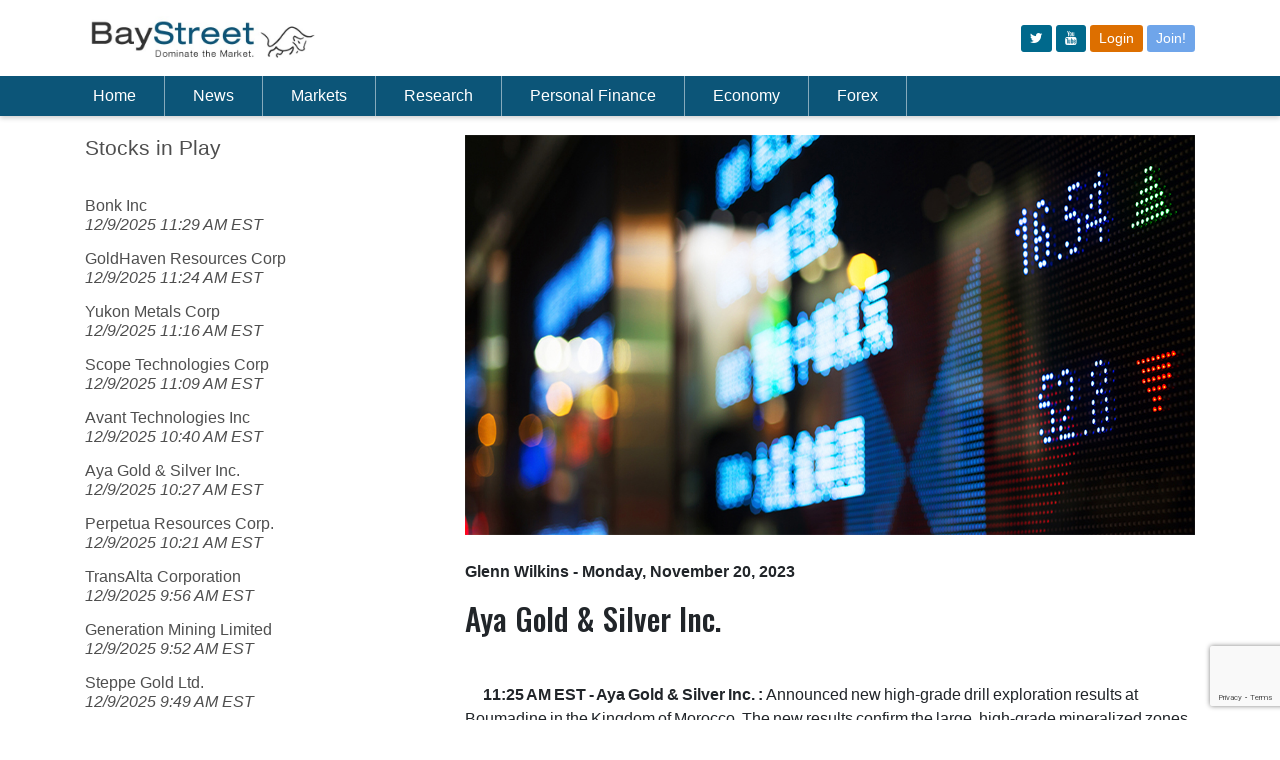

--- FILE ---
content_type: text/html; charset=utf-8
request_url: https://baystreet.ca/stocksinplayarticles/40907/Stocks-in-Play-Aya-Gold-Silver-Inc
body_size: 10326
content:


<!DOCTYPE html PUBLIC "-//W3C//DTD XHTML 1.0 Transitional//EN" "http://www.w3.org/TR/xhtml1/DTD/xhtml1-transitional.dtd">
<html xmlns="http://www.w3.org/1999/xhtml">
<head><link href="../../App_Themes/public/common.css" type="text/css" rel="stylesheet" /><link href="../../App_Themes/public/desktop.css" type="text/css" rel="stylesheet" /><link href="../../App_Themes/public/mobile.css" type="text/css" rel="stylesheet" /><meta charset="utf-8" /><title>
	Baystreet.ca - Aya Gold & Silver Inc. 
</title><link rel="preconnect" href="https://fonts.gstatic.com" /><link href="https://fonts.googleapis.com/css2?family=Oswald:wght@300;500&amp;display=swap" rel="stylesheet" /><link href="https://fonts.googleapis.com/css?family=Montserrat:400,700" rel="stylesheet" type="text/css" /><link rel="stylesheet" href="https://cdn.jsdelivr.net/npm/bootstrap@4.6.0/dist/css/bootstrap.min.css" integrity="sha384-B0vP5xmATw1+K9KRQjQERJvTumQW0nPEzvF6L/Z6nronJ3oUOFUFpCjEUQouq2+l" crossorigin="anonymous" /><meta name='viewport' content='width=device-width, initial-scale=1.0'><link href="/App_Themes/public/common.css" rel="stylesheet" /><link href="/css/qmod.css?v=3.3" rel="stylesheet" /><link href="/App_Themes/public/desktop.css?v=2" rel="stylesheet" /><link href="/css/all.css?v=3.1" rel="stylesheet" />
    <script src="https://code.jquery.com/jquery-3.6.0.min.js"></script>
    <script src="https://code.jquery.com/jquery-migrate-1.4.1.min.js"></script>
    <script src="https://app.quotemedia.com/js/qmjquery/1.2.3/jquery.js" type="text/javascript" charset="utf-8"></script>
    <script src="https://app.quotemedia.com/js/qmjquery/plugins/jquery.cookie.js" type="text/javascript" charset="utf-8"></script>
    <script src="https://app.quotemedia.com/js/recentQuotes.js" type="text/javascript" charset="utf-8"></script>
    <script src="https://app.quotemedia.com/js/qmjquery/plugins/jquery.autocomplete.js" type="text/javascript" charset="utf-8"></script>
    <script src="https://app.quotemedia.com/js/qmjquery/plugins/jquery.autocompleteInit.js" type="text/javascript" charset="utf-8"></script>
    <script src="/scripts/jquery.autocompleteInit.js?v=1" type="text/javascript" charset="utf-8"></script>
    <script src="/apps/scripts/common.js"></script>
    <script src="https://cdnjs.cloudflare.com/ajax/libs/moment.js/2.29.1/moment.min.js"></script>
    <script src="//cdnjs.cloudflare.com/ajax/libs/numeral.js/2.0.6/numeral.min.js"></script>
    <script type="text/javascript"> icBeacon('BayStreet'); </script>
    <script type="text/javascript">
        window._mfq = window._mfq || [];
        (function () {
            var mf = document.createElement("script");
            mf.type = "text/javascript"; mf.defer = true;
            mf.src = "//cdn.mouseflow.com/projects/94f64140-b927-42ad-86a7-42a933424c8d.js";
            document.getElementsByTagName("head")[0].appendChild(mf);
        })();
    </script>


    
        
        <script src="https://unpkg.com/vue@3.2.41/dist/vue.global.prod.js"></script>
        
    <script src="/js/net3000.js"></script>
    <script src="/scripts/baystreet.js?v=3"></script>
    <script>
        if (window.location.href.includes("localhost")) {
            net3000.common.apiurl = "http://localhost:3000/";
        } else {
            net3000.common.apiurl = "/api/";
        }
    </script>
    
    
    <link rel="amphtml" href="/amp/articles/stocksinplay.aspx?articleid=92586">
      <script type="application/ld+json">
        {
  "@context": "http://schema.org",
  "@type": "NewsArticle",
  "mainEntityOfPage": {
    "@type": "WebPage",
    "@id": "https://baystreet.ca/articles/stocksinplayarticles.aspx?id=40907"
  },
  "headline": "Stocks in play: Aya Gold & Silver Inc. ",
  "image": {
    "@type": "ImageObject",
    "url": "http://www.baystreet.ca/images/articlegroups/original/5/stocksinplay5.jpg",
    "height": 400,
    "width": 800
  },
  "datePublished": "2023-11-20T11:25:33-05:00",
  "dateModified": "2023-11-20T11:25:33-05:00",
  "author": {
    "@type": "Person",
    "name": "Glenn Wilkins"
  },
   "publisher": {
    "@type": "Organization",
    "name": "BayStreet.ca",
    "logo": {
      "@type": "ImageObject",
      "url": "http://www.baystreet.ca/images/logo.png",
      "width": 206,
      "height": 26
    }
  },
  "description": "Stocks in Play"
}
    </script>

<meta property="og:title" content="Aya Gold &amp; Silver Inc. " /><meta property="og:description" /><meta property="og:image" content="http://baystreet.ca/images/articlegroups/original/5/stocksinplay5.jpg" /><meta property="og:type" content="Article" /><meta property="og:url" content="http://baystreet.ca/stocksinplayarticles/40907/Stocks-in-Play-Aya-Gold-Silver-Inc" /><meta name="apple-mobile-web-app-title" content="Aya Gold &amp; Silver Inc. " /><meta name="apple-touch-icon-precomposed" content="http://www.baystreet.ca/images/Logo-App-Big.png" /></head>
<body >
    <a name="topicon"></a>
    <div id="wrapper">
        <div class="w1">
            <header id="header">
                <!-- Logo/Icon Row -->
                <div class="container py-3">
                    <div class="row">
                        <div class="col">
                            <a href="/">
                                <img src="/images/baystreet-logo.jpg" width="230" alt="Baystreet.ca" />
                            </a>
                        </div>
                        <div class="col d-flex">
                            <div class="d-none d-md-block ml-auto align-self-center">
                                <div class="top-btns">
                                    <a class="btn btn-sm" href="https://www.twitter.com/baystreet_ca" target="_blank"><i class="fa fa-twitter"></i></a>
                                    <a class="btn btn-sm" href="https://www.youtube.com/@baystreetinsider" target="_blank"><i class="fa fa-youtube"></i></a>

                                    
                                    <a class="btn btn-sm bg-new-orange" href="/login.aspx">Login</a>
                                    <a class="btn btn-sm bg-new-primary" href="/join.aspx">Join!</a>
                                    
                                </div>
                            </div>
                            <span class="d-md-none ml-auto align-self-center" id="mobile-menu-opener">
                                <svg xmlns="http://www.w3.org/2000/svg" width="30" height="30" viewBox="0 0 30 30" role="img" focusable="false">
                                    <title>Menu</title>
                                    <path stroke="currentColor" stroke-linecap="round" stroke-miterlimit="10" stroke-width="2" d="M4 7h22M4 15h22M4 23h22"></path></svg>
                            </span>
                        </div>
                    </div>
                </div>
                <!-- Nav Menu -->
                <div class="header-holder">
                    <div class="header-content">
                        <div class="container">
                            <nav class="navbar navbar-expand-lg navbar-dark">
                                <div class="collapse navbar-collapse" id="navbarSupportedContent">
                                    <ul class="navbar-nav mr-auto" id="pc-nav">
                                        <li class="nav-item pl-md-0">
                                            <a class="nav-link" href="/">Home</a>
                                        </li>
                                        <li class="nav-item">
                                            <a class="nav-link" href="/latestnews.aspx">News</a>
                                        </li>
                                        <li class="nav-item">
                                            <a class="nav-link" href="/articles/marketupdates.aspx">Markets</a>
                                        </li>
                                        <li class="nav-item">
                                            <a class="nav-link" href="/quotedata/stock_screener.aspx">Research</a>
                                        </li>
                                        <li class="nav-item">
                                            <a class="nav-link" href="/articles/baystreetschool.aspx">Personal Finance</a>
                                        </li>
                                        <li class="nav-item">
                                            <a class="nav-link" href="/articles/economiccommentary.aspx">Economy</a>
                                        </li>
                                        <li class="nav-item">
                                            <a class="nav-link" href="/articles/forex_trader.aspx">Forex</a>
                                        </li>
                                        
                                        <li class="nav-item d-md-none"><a class="nav-link" href="/login.aspx">Login</a></li>
                                        <li class="nav-item d-md-none"><a class="nav-link" href="/join.aspx">Join!</a></li>
                                        
                                        <li class="nav-item d-md-none pt-3" style="padding-left: 10px"></li>
                                    </ul>
                                    <div style="width: 180px; display:flex;">
                                        <!-- symbol lookup -->
                                        <div data-qmod-tool="smartsymbollookup"
                                            data-qmod-params='{
                                                "placeholderText": "Symbol Lookup",
                                                "callbackurl": "https://www.baystreet.ca/quotedata/quote.aspx?ticker=" ,"search":"symbol"
                                            }'
                                            class="qtool" id="masterpage">
                                        </div>
                                    </div>
                                </div>
                            </nav>
                        </div>
                    </div>
                </div>

                <!-- Mobile Menu -->
                <nav id="nav" class="d-none navbar navbar-expand-lg header-content p-3">
                    <div style="width: 100%" class="mb-3">
                        <!-- symbol lookup -->
                        <div data-qmod-tool="smartsymbollookup"
                            data-qmod-params='{
                                "placeholderText": "Symbol Lookup",
                                "callbackurl": "https://www.baystreet.ca/quotedata/quote.aspx?ticker=" ,"search":"symbol"
                                }'
                            class="qtool" id="masterpage2">
                        </div>
                    </div>
                    <ul class="navbar-nav" style="overflow-y: auto; max-height: 100vh;">
                        <li class="nav-item">
                            <a href="/">Home</a>
                        </li>
                        <li class="nav-item">
                            <a id="ctl00_ctl00_newscontainer">News</a>
                            <div class="dropdown">
                                <div class="drop-holder">
                                    <div class="container">
                                        <div class="row">
                                            

                                            <div class="col-md">
                                                <div class="title my-3 text-white"><strong>NEWS</strong></div>
                                                <ul>
                                                    <li><a href='/latestnews.aspx'>Latest News</a></li>
                                                    <li><a href='/articles/stocksinplay.aspx'>Stocks in Play</a></li>
                                                    <li><a href='/articles/dividends.aspx'>Dividend Stocks</a></li>
                                                    <li><a href='/articles/breakoutstocks.aspx'>Breakout Stocks</a></li>
                                                    <li><a href='/articles/techinsider.aspx'>Tech Insider</a></li>
                                                    <li><a href="/articles/forex_trader.aspx">Forex Daily Briefing</a></li>
                                                    <li><a href="/usmarkets.aspx">US Markets</a></li>
                                                    <li><a href='/articles/stockstowatch.aspx'>Stocks to Watch</a></li>
                                                    <li><a href="/articles/the_week_ahead.aspx">The Week Ahead</a></li>
                                                </ul>
                                            </div>
                                            <div class="col-md">
                                                <div class="title my-3 text-white"><strong>SECTOR NEWS</strong></div>
                                                <ul>

                                                    <li><a href="/articles/commodities.aspx">Commodites</a></li>
                                                    <li><a href="/articles/commoditynews.aspx">Commodity News</a></li>
                                                    <li><a href='/articles/mining_news.aspx'>Metals &amp; Mining News</a></li>
                                                    <li><a href='/articles/oilnews.aspx'>Crude Oil News</a></li>
                                                    <li><a href='/articles/CryptoNews.aspx'>Crypto News</a></li>
                                                    <li><a href='/articles/merger_news.aspx'>M &amp; A News</a></li>


                                                </ul>
                                            </div>
                                            <div class="col-md">
                                                <div class="title my-3 text-white"><strong>Newswires</strong></div>

                                                <ul>
                                                    <li><a href='/articles/otcnews.aspx'>OTC Company News</a></li>
                                                    <li><a href='/articles/tsxnews.aspx'>TSX Company News</a></li>
                                                    <li><a href='/articles/earnings_news.aspx'>Earnings Announcements</a></li>
                                                    <li><a href='/articles/dividend_news.aspx'>Dividend Announcements</a></li>
                                                </ul>
                                            </div>
                                        </div>
                                    </div>
                                </div>
                            </div>
                        </li>
                        <li>
                            <a id="ctl00_ctl00_marketcontainer">Markets</a>
                            <div class="dropdown">
                                <div class="drop-holder">
                                    <div class="container">
                                        <div class="row">
                                            
                                            <div class="col-md-3">
                                                <ul>
                                                    <li><a href='/articles/marketupdates.aspx'>Market Update</a></li>
                                                    <li><a href='/articles/foreignmarketwrap.aspx'>Foreign Markets Update</a></li>

                                                    <li class="hidden-mobile"><a href='/quotedata/sector_indices.aspx'>TSX Sector Watch</a></li>
                                                    <li class="visible-mobile"><a href='/quotedata/sector_indices_mobile.aspx'>TSX Sector Watch</a></li>
                                                    <li><a href="/marketstats/">Most Actives</a></li>
                                                </ul>
                                            </div>
                                            <div class="col-md-3">
                                                <ul>
                                                    <li><a href='/articles/ipo_tsx.aspx'>New Listings – TSX</a></li>
                                                    <li><a href='/articles/ipo_tsxv.aspx'>New Listings – TSX-Venture</a></li>
                                                    <li><a href="/marketupdates/">Currencies</a></li>





                                                </ul>
                                            </div>
                                        </div>
                                    </div>
                                </div>
                            </div>
                        </li>
                        <li>
                            <a id="ctl00_ctl00_researchcontainer">Research</a>
                            <div class="dropdown">
                                <div class="drop-holder">
                                    <div class="container">
                                        <div class="row">
                                            
                                            <div class="col-md-3">
                                                <ul>
                                                    <li><a href='/articles/analyst_ratings.aspx'>Analyst Ratings</a></li>
                                                    <li><a href='/articles/insider_trades.aspx'>Insider Trades</a></li>
                                                    <li><a href='/articles/research_reports/research_reports.aspx'>Research Reports</a></li>
                                                    <li><a href='/quotedata/stock_screener.aspx'>Stock Screener</a></li>
                                                    <li><a href="/quotedata/MSFT/charts/">Interactive Charts</a></li>

                                                </ul>
                                            </div>
                                            <div class="col-md-3">
                                            </div>
                                        </div>
                                    </div>
                                </div>
                            </div>
                        </li>

                        <li>
                            <a id="ctl00_ctl00_financecontainer">Personal Finance</a>
                            <div class="dropdown">
                                <div class="drop-holder">
                                    <div class="container">
                                        <div class="row">
                                            
                                            <div class="col-md-3">
                                                <ul>
                                                    <li><a href='/quotedata/webportfolio.aspx'>Portfolio</a></li>
                                                    <li class="hidden-mobile"><a href='/quotedata/mywatchlist.aspx'>Watch List</a></li>
                                                    <li class="visible-mobile"><a href='/quotedata/mywatchlist_mobile.aspx'>Watch List</a></li>
                                                    <li><a href='/articles/baystreetschool.aspx'>Baystreet School</a></li>
                                                    <li><a href='/interest_rates/prime_rates.aspx'>Prime Rates</a></li>
                                                    <li><a href='/interest_rates/gic_rates.aspx'>GIC Rates</a></li>
                                                </ul>
                                            </div>
                                            <div class="col-md-3">
                                                <ul>
                                                    <li><a href='/interest_rates/deposit_accounts.aspx'>Deposit Account Rates</a></li>
                                                    <li><a href='/interest_rates/mortgage_rates.aspx'>Compare Mortgage Rates</a></li>
                                                    <li><a href='/interest_rates/credit_cards.aspx'>Compare Credit Cards</a></li>
                                                    
                                                </ul>
                                            </div>
                                        </div>
                                    </div>
                                </div>
                            </div>
                        </li>
                        <li>
                            <a id="ctl00_ctl00_economycontainer">Economy</a>
                            <div class="dropdown">
                                <div class="drop-holder">
                                    <div class="container">
                                        <div class="row">
                                            
                                            <div class="col-md-3">
                                                <ul>
                                                    <li><a href='/articles/economiccommentary.aspx'>Economic Commentary</a></li>
                                                    <li><a href='/articles/econ_calendar.aspx'>Economic Calendar</a></li>
                                                    <li><a href='/articles/globalmarkets.aspx'>Global Economies</a></li>
                                                    <li><a href='/articles/econ_calendar_us.aspx'>Global Economic Calendar</a></li>
                                                </ul>
                                            </div>
                                        </div>
                                    </div>
                                </div>
                            </div>
                        </li>
                        <li>
                            <a href="/articles/forex_trader.aspx">Forex</a>
                        </li>
                        
                        <li class="d-md-none"><a href="/login.aspx">Login</a></li>
                        <li class="d-md-none"><a href="/join.aspx">Join!</a></li>
                        
                        <li class="d-md-none pt-3" style="padding-left: 10px">
                            <a class="btn btn-outline-light mr-2" href="https://www.twitter.com/baystreet_ca" target="_blank" style="display: inline-block">
                                <i class="fa fa-twitter" style="line-height: 30px"></i>
                            </a>
                            <a class="btn btn-outline-light" href="http://rss.baystreet.ca/" target="_blank" style="display: inline-block">
                                <i class="fa fa-rss" style="line-height: 30px"></i>
                            </a>
                        </li>
                    </ul>
                </nav>
            </header>
            <main id="main" role="main">
                <div class="main-container">
                    <div class="block-holder">
                        <div style="height: 100px;" class="d-md-none"></div>
                        <div style="height: 75px;" class="d-none d-md-block"></div>
                        <div class="advertise-holder">
                            <div class="img-holder">
                                <a href="#">
                                    <span data-picture data-alt="image description">
                                        
                                            <div class="visible-tablet">
                                            </div>
                                            <div class="visible-mobile">
                                            </div>
                                        
                                    </span>
                                </a>
                            </div>

                        </div>
                        <div style="height: 20px;"></div>
                    </div>
                    <div class="d-none d-md-block mb-3">
                        <div id="IC_d_728x90_1"></div>
                    </div>
                    
    

                </div>
                
                    <div id="IC_m_320x50_1"></div>
                
                <div class="container">
                    
    <form name="aspnetForm" method="post" action="./Stocks-in-Play-Aya-Gold-Silver-Inc?id=40907" id="aspnetForm">
<div>
<input type="hidden" name="__VIEWSTATE" id="__VIEWSTATE" value="/[base64]" />
</div>

<div>

	<input type="hidden" name="__VIEWSTATEGENERATOR" id="__VIEWSTATEGENERATOR" value="B988A40A" />
</div>
        <div class="row mb-5">
            <div class="col-md-4 order-2 order-md-1">
                

									<section class="widget projects">
										<h3>Stocks in Play</h3>
										
											
                                    <ul class="list">
                                    
                                    
                                        <li>
												
												
													<a id="ctl00_ctl00_maincontent_sidebar_relatedarticledv_ctl01_HyperLink1" href="../46085/Bonk-Inc"><h4>Bonk Inc<br><i>12/9/2025 11:29 AM EST</h4></i></a>
												
											</li>
                                    
                                    
                                        <li>
												
												
													<a id="ctl00_ctl00_maincontent_sidebar_relatedarticledv_ctl02_HyperLink1" href="../46084/GoldHaven-Resources-Corp"><h4>GoldHaven Resources Corp<br><i>12/9/2025 11:24 AM EST</h4></i></a>
												
											</li>
                                    
                                    
                                        <li>
												
												
													<a id="ctl00_ctl00_maincontent_sidebar_relatedarticledv_ctl03_HyperLink1" href="../46083/Yukon-Metals-Corp"><h4>Yukon Metals Corp<br><i>12/9/2025 11:16 AM EST</h4></i></a>
												
											</li>
                                    
                                    
                                        <li>
												
												
													<a id="ctl00_ctl00_maincontent_sidebar_relatedarticledv_ctl04_HyperLink1" href="../46082/Scope-Technologies-Corp"><h4>Scope Technologies Corp<br><i>12/9/2025 11:09 AM EST</h4></i></a>
												
											</li>
                                    
                                    
                                        <li>
												
												
													<a id="ctl00_ctl00_maincontent_sidebar_relatedarticledv_ctl05_HyperLink1" href="../46081/Avant-Technologies-Inc"><h4>Avant Technologies Inc<br><i>12/9/2025 10:40 AM EST</h4></i></a>
												
											</li>
                                    
                                    
                                        <li>
												
												
													<a id="ctl00_ctl00_maincontent_sidebar_relatedarticledv_ctl06_HyperLink1" href="../46080/Aya-Gold-Silver-Inc"><h4>Aya Gold & Silver Inc. <br><i>12/9/2025 10:27 AM EST</h4></i></a>
												
											</li>
                                    
                                    
                                        <li>
												
												
													<a id="ctl00_ctl00_maincontent_sidebar_relatedarticledv_ctl07_HyperLink1" href="../46079/Perpetua-Resources-Corp"><h4>Perpetua Resources Corp.<br><i>12/9/2025 10:21 AM EST</h4></i></a>
												
											</li>
                                    
                                    
                                        <li>
												
												
													<a id="ctl00_ctl00_maincontent_sidebar_relatedarticledv_ctl08_HyperLink1" href="../46078/TransAlta-Corporation"><h4>TransAlta Corporation<br><i>12/9/2025 9:56 AM EST</h4></i></a>
												
											</li>
                                    
                                    
                                        <li>
												
												
													<a id="ctl00_ctl00_maincontent_sidebar_relatedarticledv_ctl09_HyperLink1" href="../46077/Generation-Mining-Limited"><h4>Generation Mining Limited<br><i>12/9/2025 9:52 AM EST</h4></i></a>
												
											</li>
                                    
                                    
                                        <li>
												
												
													<a id="ctl00_ctl00_maincontent_sidebar_relatedarticledv_ctl10_HyperLink1" href="../46076/Steppe-Gold-Ltd"><h4>Steppe Gold Ltd.<br><i>12/9/2025 9:49 AM EST</h4></i></a>
												
											</li>
                                    
                                    
                                        <li>
												
												
													<a id="ctl00_ctl00_maincontent_sidebar_relatedarticledv_ctl11_HyperLink1" href="../46075/TD-Asset-Management-Inc"><h4>TD Asset Management Inc.<br><i>12/9/2025 9:44 AM EST</h4></i></a>
												
											</li>
                                    
                                    
                                        <li>
												
												
													<a id="ctl00_ctl00_maincontent_sidebar_relatedarticledv_ctl12_HyperLink1" href="../46074/Parex-Resources-Inc"><h4>Parex Resources Inc.<br><i>12/9/2025 9:39 AM EST</h4></i></a>
												
											</li>
                                    
                                    </ul>
                                    
                                         
									</section>
								

    <img src='/images/trackingimage.gif?articleid=92586' width="0" height="0"/>


                <div class="advert-block">
                    <section class="advertise-holder"></section>
                </div>
                
<script type="text/javascript" src="https://www.google.com/recaptcha/api.js?render=6LfeZ98bAAAAAJmTWFgcXdvxl-8MiHyR1JsEwskF"></script>
<style>
    #email:focus + div {
        display: block;
    }

    .captcha-content {
        margin-top: 5px;
    }

    .captcha-validate {
        color: red;
        background-color: #fab3b3;
        margin-top: 5px;
        padding: 4px;
        display: inline-block;
        border-radius: 5px;
    }
</style>
<section class="widget newsletter mb-3" id="newsletter-form">
    <h3><span>Subscribe to Get Small Cap</span> News & Alerts</h3>
    <div v-html="msgBox"></div>
    <fieldset class="newsletter-form">
        <input type="email" v-bind:disabled="processing" v-model="email" class="input-control" placeholder="Email Address" />
        <button v-on:click="verifyCaptcha()" type="button" v-bind:disabled="disabledSend" class="submit icon-3" v-if="!processing"></button>
        <button v-else type="button" disabled class="submit icon-3"><i class="fa fa-spinner fa-spin"></i></button>
    </fieldset>
</section>
<script>
    $(function () {
        Vue.createApp({
            data() {
                return {
                    email: null,
                    msgBox: '',
                    processing: false
                }
            },
            methods: {
                async save(token) {
                    const res = await net3000.common.handlePromise({ url: 'subscribe', body: JSON.stringify({ email: this.email, token: token }), method: 'post' });
                    if (res.success) {
                        this.email = null;
                    }
                    this.processing = false;
                    this.msgBox = res.html;
                },
                async verifyCaptcha() {
                    const self = this;
                    self.processing = true;
                    if (!self.validateEmail(self.email)) {
                        self.processing = false;
                        self.msgBox = `<div class="alert alert-danger fade show" role="alert"><i class="fa fa-check-circle mr-2"></i><strong>Invalid</strong>. Invalid email address.</div>`;
                        return;
                    }
                    grecaptcha.ready(function () {
                        grecaptcha.execute('6LfeZ98bAAAAAJmTWFgcXdvxl-8MiHyR1JsEwskF', { action: 'submit' }).then(async function (token) {
                            await self.save(token);
                        });
                    });

                },
                validateEmail() {
                    return String(this.email)
                        .toLowerCase()
                        .match(/^(([^<>()[\]\\.,;:\s@"]+(\.[^<>()[\]\\.,;:\s@"]+)*)|.(".+"))@((\[[0-9]{1,3}\.[0-9]{1,3}\.[0-9]{1,3}\.[0-9]{1,3}\])|(([a-zA-Z\-0-9]+\.)+[a-zA-Z]{2,}))$/);

                },

            },
            computed: {

                disabledSend() {

                    return !this.email || !this.validateEmail()
                }
            }
        }).mount("#newsletter-form");
    });

</script>

                <div class="mb-3 d-sm-none">
                    <div id="IC_m_300x250_2"></div>
                </div>
            </div>
            <div class="col-md-8 order-1 order-md-2">
                
   <article class="article">
									<div class="main-img max400">
										<span data-picture data-alt='Stocks in play: Aya Gold & Silver Inc. '>
											<span data-src='/images/articlegroups/original/5/stocksinplay5.jpg' data-width="1040" data-height="325" ></span>
											<span data-src='/images/articlegroups/original/5/stocksinplay5.jpg' data-width="624" data-height="325" data-media="(max-width:1460px)" ></span>
											<span data-src='/images/articlegroups/large/5/stocksinplay5.jpg' data-width="668" data-height="325" data-media="(max-width:1023px)" ></span>
											<span data-src=/images/articlegroups/thumb/5/stocksinplay5.jpg data-width="260" data-height="160" data-media="(max-width:767px)" ></span>
											<!--[if (lt IE 9) & (!IEMobile)]>
												<span data-src="images/img19-large.jpg" data-width="1040" data-height="325"></span>
											<![endif]-->
											<!-- Fallback content for non-JS browsers. Same img src as the initial, unqualified source element. -->
											<noscript><img src='/images/articlegroups/large/5/stocksinplay5.jpg' width="1040" height="325" alt='Stocks in play: Aya Gold & Silver Inc. ' ></noscript>
										</span>
									</div>
									<div class="text-block">
                                        	
            <header class="header">
		<div class="addthis_sharing_toolbox"></div>									<!-- copy this line to replace time/author -->
											<time itemprop="datePublished"  datetime='2023-11-20'><a href="/byauthor.aspx?author=Glenn+Wilkins"><span itemscope itemtype="http://schema.org/Person"    itemprop="author">Glenn Wilkins</span></a> - Monday, November 20, 2023</time><p></p>
											 <!-- end copy this line to replace time/author -->
											<h1>Aya Gold & Silver Inc. </h1>
										</header>
										<div class="holder">
<section class="widget advertise-holder">
	
</section>
    <p><strong>11:25 AM EST - Aya Gold & Silver Inc.  : </strong>Announced new high-grade drill exploration results at Boumadine in the Kingdom of Morocco. The new results confirm the large, high-grade mineralized zones in the central and northern portions of the Main Trend, which remains open in all directions. The Corporation has also added four permits to Boumadine, which now has a total surface footprint of 78 square kilometres.  Definition of new high-grade mineralization from the infill drilling program: BOU-DD23-180 intersected 1,039 grams per tonne ("g/t") silver equivalent ("AgEq") over 23.5 meters ("m") (6.41 g/t Au, 116 g/t Ag, 4.7% Zn, 0.6% Pb and 0.4% Cu); BOU-DD23-184 intersected 474 g/t AgEq over 30.1m (2.57 g/t Au, 85 g/t Ag, 2.2% Zn, 0.6% Pb and 0.1% Cu), including 3.2m at 1,339 g/t AgEq and 3.4m at 1,169 g/t AgEq. Aya Gold & Silver Inc.  
                       shares <a href='https://www.baystreet.ca/quotedata/AYA-CA/detailedquotetabchartnews/'>T.AYA</a> are trading <b>down $0.12</b> at $843.00.<br />
</p>


                                            </div>
        
                                        </div>
    </article> 
    
    

                
            </div>
        </div>
    </form>

                </div>
            </main>
        </div>

        

        
            <div align="center" class="visible-tablet">
            </div>
            <div align="center" class="visible-mobile">
            </div>
            <br>
            <br>
        

        <br>
        <br>

        <footer id="footer">
            <div class="footer-holder">
                <div class="container">
                    <div class="holder">
                        <ul class="social-networks">
                            <li><a href="https://www.twitter.com/baystreet_ca" target="_blank" class="icon-twitter-squared"></a></li>

                            <li><a href="http://rss.baystreet.ca/" target="_blank" class="icon-rss-squared"></a></li>
                        </ul>
                        
                        <ul class="footer-nav">

                            <li><a href="/about.aspx">About Us</a></li>
                            <li><a href="/contactus.aspx">Contact Us</a></li>
                            <li><a href="/advertise.aspx">Advertise</a></li>
                            <li><a href="/licensedproducts.aspx">License Our Content</a></li>
                            <li><a href="/jobs.aspx">Jobs</a></li>
                            <li><a href="/disclaimer.aspx">Disclaimer</a></li>
                            <li><a href="/privacy_policy.aspx">Privacy Policy</a></li>
                            <li><a href="/ccpa.aspx">Do Not Sell My Information</a></li>
                        </ul>
                    </div>
                    <p>Copyright 1998 - 2025 <a href="#">Baystreet.ca</a> Media Corp. All rights reserved. Nasdaq Stocks: Information delayed 15 minutes. Non-Nasdaq Stocks: Information delayed 20 minutes. Bid and Ask quotation information for NYSE and AMEX securities is only available on a real time basis. Market Data is provided by QuoteMedia.com. Earnings by Zacks. Analyst Ratings by Zacks</p>
                </div>
            </div>
        </footer>

    </div>

    <script type="text/javascript" src="/js/jquery.main.js"></script>
    <script type="text/javascript" src="https://s7.addthis.com/js/300/addthis_widget.js#pubid=baystreet" async="async"></script>
    <script src="https://cdn.jsdelivr.net/npm/bootstrap@4.6.0/dist/js/bootstrap.bundle.min.js" integrity="sha384-Piv4xVNRyMGpqkS2by6br4gNJ7DXjqk09RmUpJ8jgGtD7zP9yug3goQfGII0yAns" crossorigin="anonymous"></script>
    <script type="text/javascript">
        function quotemedialink(symbolboxid) {
            var symbol = $("#" + symbolboxid).val();
            symbol = symbol.replace(":", "-");
            window.location = 'https://app.quotemedia.com/quotetools/clientForward?targetURL=' + encodeURI(`https://www.baystreet.ca/quotedata/${symbol}/detailedquotetabchartnews/`);
        }

        $("#symbolText,.symbolLookup").keypress(function (event) {
            var myid = $(this).attr("id");
            if (event.which == 13) {
                event.preventDefault();
                quotemedialink(myid);
            }
        });

    </script>

    

    <script>
        (function (i, s, o, g, r, a, m) {
            i['GoogleAnalyticsObject'] = r; i[r] = i[r] || function () {
                (i[r].q = i[r].q || []).push(arguments)
            }, i[r].l = 1 * new Date(); a = s.createElement(o),
                m = s.getElementsByTagName(o)[0]; a.async = 1; a.src = g; m.parentNode.insertBefore(a, m)
        })(window, document, 'script', 'https://www.google-analytics.com/analytics.js', 'ga');

        ga('create', 'UA-51999513-1', 'auto');
        ga('send', 'pageview');

    </script>

    <script async data-id="101308834" src="//static.getclicky.com/js"></script>

    <script type="text/javascript" src="//script.crazyegg.com/pages/scripts/0127/8604.js" async="async"></script>

    
    <script id="qmod"
        type="application/javascript"
        src="//qmod.quotemedia.com/js/qmodLoader.js"
        data-qmod-wmid="90338"></script>
    <div id="topicon"><a href="#top"><i class="fa fa-chevron-up"></i></a></div>
    
    

<script defer src="https://static.cloudflareinsights.com/beacon.min.js/vcd15cbe7772f49c399c6a5babf22c1241717689176015" integrity="sha512-ZpsOmlRQV6y907TI0dKBHq9Md29nnaEIPlkf84rnaERnq6zvWvPUqr2ft8M1aS28oN72PdrCzSjY4U6VaAw1EQ==" data-cf-beacon='{"version":"2024.11.0","token":"10db1ba924944267a0bcbf462cebb18d","r":1,"server_timing":{"name":{"cfCacheStatus":true,"cfEdge":true,"cfExtPri":true,"cfL4":true,"cfOrigin":true,"cfSpeedBrain":true},"location_startswith":null}}' crossorigin="anonymous"></script>
</body>
</html>


--- FILE ---
content_type: text/html; charset=utf-8
request_url: https://www.google.com/recaptcha/api2/anchor?ar=1&k=6LfeZ98bAAAAAJmTWFgcXdvxl-8MiHyR1JsEwskF&co=aHR0cHM6Ly9iYXlzdHJlZXQuY2E6NDQz&hl=en&v=jdMmXeCQEkPbnFDy9T04NbgJ&size=invisible&anchor-ms=20000&execute-ms=15000&cb=e8m5sryda989
body_size: 46751
content:
<!DOCTYPE HTML><html dir="ltr" lang="en"><head><meta http-equiv="Content-Type" content="text/html; charset=UTF-8">
<meta http-equiv="X-UA-Compatible" content="IE=edge">
<title>reCAPTCHA</title>
<style type="text/css">
/* cyrillic-ext */
@font-face {
  font-family: 'Roboto';
  font-style: normal;
  font-weight: 400;
  font-stretch: 100%;
  src: url(//fonts.gstatic.com/s/roboto/v48/KFO7CnqEu92Fr1ME7kSn66aGLdTylUAMa3GUBHMdazTgWw.woff2) format('woff2');
  unicode-range: U+0460-052F, U+1C80-1C8A, U+20B4, U+2DE0-2DFF, U+A640-A69F, U+FE2E-FE2F;
}
/* cyrillic */
@font-face {
  font-family: 'Roboto';
  font-style: normal;
  font-weight: 400;
  font-stretch: 100%;
  src: url(//fonts.gstatic.com/s/roboto/v48/KFO7CnqEu92Fr1ME7kSn66aGLdTylUAMa3iUBHMdazTgWw.woff2) format('woff2');
  unicode-range: U+0301, U+0400-045F, U+0490-0491, U+04B0-04B1, U+2116;
}
/* greek-ext */
@font-face {
  font-family: 'Roboto';
  font-style: normal;
  font-weight: 400;
  font-stretch: 100%;
  src: url(//fonts.gstatic.com/s/roboto/v48/KFO7CnqEu92Fr1ME7kSn66aGLdTylUAMa3CUBHMdazTgWw.woff2) format('woff2');
  unicode-range: U+1F00-1FFF;
}
/* greek */
@font-face {
  font-family: 'Roboto';
  font-style: normal;
  font-weight: 400;
  font-stretch: 100%;
  src: url(//fonts.gstatic.com/s/roboto/v48/KFO7CnqEu92Fr1ME7kSn66aGLdTylUAMa3-UBHMdazTgWw.woff2) format('woff2');
  unicode-range: U+0370-0377, U+037A-037F, U+0384-038A, U+038C, U+038E-03A1, U+03A3-03FF;
}
/* math */
@font-face {
  font-family: 'Roboto';
  font-style: normal;
  font-weight: 400;
  font-stretch: 100%;
  src: url(//fonts.gstatic.com/s/roboto/v48/KFO7CnqEu92Fr1ME7kSn66aGLdTylUAMawCUBHMdazTgWw.woff2) format('woff2');
  unicode-range: U+0302-0303, U+0305, U+0307-0308, U+0310, U+0312, U+0315, U+031A, U+0326-0327, U+032C, U+032F-0330, U+0332-0333, U+0338, U+033A, U+0346, U+034D, U+0391-03A1, U+03A3-03A9, U+03B1-03C9, U+03D1, U+03D5-03D6, U+03F0-03F1, U+03F4-03F5, U+2016-2017, U+2034-2038, U+203C, U+2040, U+2043, U+2047, U+2050, U+2057, U+205F, U+2070-2071, U+2074-208E, U+2090-209C, U+20D0-20DC, U+20E1, U+20E5-20EF, U+2100-2112, U+2114-2115, U+2117-2121, U+2123-214F, U+2190, U+2192, U+2194-21AE, U+21B0-21E5, U+21F1-21F2, U+21F4-2211, U+2213-2214, U+2216-22FF, U+2308-230B, U+2310, U+2319, U+231C-2321, U+2336-237A, U+237C, U+2395, U+239B-23B7, U+23D0, U+23DC-23E1, U+2474-2475, U+25AF, U+25B3, U+25B7, U+25BD, U+25C1, U+25CA, U+25CC, U+25FB, U+266D-266F, U+27C0-27FF, U+2900-2AFF, U+2B0E-2B11, U+2B30-2B4C, U+2BFE, U+3030, U+FF5B, U+FF5D, U+1D400-1D7FF, U+1EE00-1EEFF;
}
/* symbols */
@font-face {
  font-family: 'Roboto';
  font-style: normal;
  font-weight: 400;
  font-stretch: 100%;
  src: url(//fonts.gstatic.com/s/roboto/v48/KFO7CnqEu92Fr1ME7kSn66aGLdTylUAMaxKUBHMdazTgWw.woff2) format('woff2');
  unicode-range: U+0001-000C, U+000E-001F, U+007F-009F, U+20DD-20E0, U+20E2-20E4, U+2150-218F, U+2190, U+2192, U+2194-2199, U+21AF, U+21E6-21F0, U+21F3, U+2218-2219, U+2299, U+22C4-22C6, U+2300-243F, U+2440-244A, U+2460-24FF, U+25A0-27BF, U+2800-28FF, U+2921-2922, U+2981, U+29BF, U+29EB, U+2B00-2BFF, U+4DC0-4DFF, U+FFF9-FFFB, U+10140-1018E, U+10190-1019C, U+101A0, U+101D0-101FD, U+102E0-102FB, U+10E60-10E7E, U+1D2C0-1D2D3, U+1D2E0-1D37F, U+1F000-1F0FF, U+1F100-1F1AD, U+1F1E6-1F1FF, U+1F30D-1F30F, U+1F315, U+1F31C, U+1F31E, U+1F320-1F32C, U+1F336, U+1F378, U+1F37D, U+1F382, U+1F393-1F39F, U+1F3A7-1F3A8, U+1F3AC-1F3AF, U+1F3C2, U+1F3C4-1F3C6, U+1F3CA-1F3CE, U+1F3D4-1F3E0, U+1F3ED, U+1F3F1-1F3F3, U+1F3F5-1F3F7, U+1F408, U+1F415, U+1F41F, U+1F426, U+1F43F, U+1F441-1F442, U+1F444, U+1F446-1F449, U+1F44C-1F44E, U+1F453, U+1F46A, U+1F47D, U+1F4A3, U+1F4B0, U+1F4B3, U+1F4B9, U+1F4BB, U+1F4BF, U+1F4C8-1F4CB, U+1F4D6, U+1F4DA, U+1F4DF, U+1F4E3-1F4E6, U+1F4EA-1F4ED, U+1F4F7, U+1F4F9-1F4FB, U+1F4FD-1F4FE, U+1F503, U+1F507-1F50B, U+1F50D, U+1F512-1F513, U+1F53E-1F54A, U+1F54F-1F5FA, U+1F610, U+1F650-1F67F, U+1F687, U+1F68D, U+1F691, U+1F694, U+1F698, U+1F6AD, U+1F6B2, U+1F6B9-1F6BA, U+1F6BC, U+1F6C6-1F6CF, U+1F6D3-1F6D7, U+1F6E0-1F6EA, U+1F6F0-1F6F3, U+1F6F7-1F6FC, U+1F700-1F7FF, U+1F800-1F80B, U+1F810-1F847, U+1F850-1F859, U+1F860-1F887, U+1F890-1F8AD, U+1F8B0-1F8BB, U+1F8C0-1F8C1, U+1F900-1F90B, U+1F93B, U+1F946, U+1F984, U+1F996, U+1F9E9, U+1FA00-1FA6F, U+1FA70-1FA7C, U+1FA80-1FA89, U+1FA8F-1FAC6, U+1FACE-1FADC, U+1FADF-1FAE9, U+1FAF0-1FAF8, U+1FB00-1FBFF;
}
/* vietnamese */
@font-face {
  font-family: 'Roboto';
  font-style: normal;
  font-weight: 400;
  font-stretch: 100%;
  src: url(//fonts.gstatic.com/s/roboto/v48/KFO7CnqEu92Fr1ME7kSn66aGLdTylUAMa3OUBHMdazTgWw.woff2) format('woff2');
  unicode-range: U+0102-0103, U+0110-0111, U+0128-0129, U+0168-0169, U+01A0-01A1, U+01AF-01B0, U+0300-0301, U+0303-0304, U+0308-0309, U+0323, U+0329, U+1EA0-1EF9, U+20AB;
}
/* latin-ext */
@font-face {
  font-family: 'Roboto';
  font-style: normal;
  font-weight: 400;
  font-stretch: 100%;
  src: url(//fonts.gstatic.com/s/roboto/v48/KFO7CnqEu92Fr1ME7kSn66aGLdTylUAMa3KUBHMdazTgWw.woff2) format('woff2');
  unicode-range: U+0100-02BA, U+02BD-02C5, U+02C7-02CC, U+02CE-02D7, U+02DD-02FF, U+0304, U+0308, U+0329, U+1D00-1DBF, U+1E00-1E9F, U+1EF2-1EFF, U+2020, U+20A0-20AB, U+20AD-20C0, U+2113, U+2C60-2C7F, U+A720-A7FF;
}
/* latin */
@font-face {
  font-family: 'Roboto';
  font-style: normal;
  font-weight: 400;
  font-stretch: 100%;
  src: url(//fonts.gstatic.com/s/roboto/v48/KFO7CnqEu92Fr1ME7kSn66aGLdTylUAMa3yUBHMdazQ.woff2) format('woff2');
  unicode-range: U+0000-00FF, U+0131, U+0152-0153, U+02BB-02BC, U+02C6, U+02DA, U+02DC, U+0304, U+0308, U+0329, U+2000-206F, U+20AC, U+2122, U+2191, U+2193, U+2212, U+2215, U+FEFF, U+FFFD;
}
/* cyrillic-ext */
@font-face {
  font-family: 'Roboto';
  font-style: normal;
  font-weight: 500;
  font-stretch: 100%;
  src: url(//fonts.gstatic.com/s/roboto/v48/KFO7CnqEu92Fr1ME7kSn66aGLdTylUAMa3GUBHMdazTgWw.woff2) format('woff2');
  unicode-range: U+0460-052F, U+1C80-1C8A, U+20B4, U+2DE0-2DFF, U+A640-A69F, U+FE2E-FE2F;
}
/* cyrillic */
@font-face {
  font-family: 'Roboto';
  font-style: normal;
  font-weight: 500;
  font-stretch: 100%;
  src: url(//fonts.gstatic.com/s/roboto/v48/KFO7CnqEu92Fr1ME7kSn66aGLdTylUAMa3iUBHMdazTgWw.woff2) format('woff2');
  unicode-range: U+0301, U+0400-045F, U+0490-0491, U+04B0-04B1, U+2116;
}
/* greek-ext */
@font-face {
  font-family: 'Roboto';
  font-style: normal;
  font-weight: 500;
  font-stretch: 100%;
  src: url(//fonts.gstatic.com/s/roboto/v48/KFO7CnqEu92Fr1ME7kSn66aGLdTylUAMa3CUBHMdazTgWw.woff2) format('woff2');
  unicode-range: U+1F00-1FFF;
}
/* greek */
@font-face {
  font-family: 'Roboto';
  font-style: normal;
  font-weight: 500;
  font-stretch: 100%;
  src: url(//fonts.gstatic.com/s/roboto/v48/KFO7CnqEu92Fr1ME7kSn66aGLdTylUAMa3-UBHMdazTgWw.woff2) format('woff2');
  unicode-range: U+0370-0377, U+037A-037F, U+0384-038A, U+038C, U+038E-03A1, U+03A3-03FF;
}
/* math */
@font-face {
  font-family: 'Roboto';
  font-style: normal;
  font-weight: 500;
  font-stretch: 100%;
  src: url(//fonts.gstatic.com/s/roboto/v48/KFO7CnqEu92Fr1ME7kSn66aGLdTylUAMawCUBHMdazTgWw.woff2) format('woff2');
  unicode-range: U+0302-0303, U+0305, U+0307-0308, U+0310, U+0312, U+0315, U+031A, U+0326-0327, U+032C, U+032F-0330, U+0332-0333, U+0338, U+033A, U+0346, U+034D, U+0391-03A1, U+03A3-03A9, U+03B1-03C9, U+03D1, U+03D5-03D6, U+03F0-03F1, U+03F4-03F5, U+2016-2017, U+2034-2038, U+203C, U+2040, U+2043, U+2047, U+2050, U+2057, U+205F, U+2070-2071, U+2074-208E, U+2090-209C, U+20D0-20DC, U+20E1, U+20E5-20EF, U+2100-2112, U+2114-2115, U+2117-2121, U+2123-214F, U+2190, U+2192, U+2194-21AE, U+21B0-21E5, U+21F1-21F2, U+21F4-2211, U+2213-2214, U+2216-22FF, U+2308-230B, U+2310, U+2319, U+231C-2321, U+2336-237A, U+237C, U+2395, U+239B-23B7, U+23D0, U+23DC-23E1, U+2474-2475, U+25AF, U+25B3, U+25B7, U+25BD, U+25C1, U+25CA, U+25CC, U+25FB, U+266D-266F, U+27C0-27FF, U+2900-2AFF, U+2B0E-2B11, U+2B30-2B4C, U+2BFE, U+3030, U+FF5B, U+FF5D, U+1D400-1D7FF, U+1EE00-1EEFF;
}
/* symbols */
@font-face {
  font-family: 'Roboto';
  font-style: normal;
  font-weight: 500;
  font-stretch: 100%;
  src: url(//fonts.gstatic.com/s/roboto/v48/KFO7CnqEu92Fr1ME7kSn66aGLdTylUAMaxKUBHMdazTgWw.woff2) format('woff2');
  unicode-range: U+0001-000C, U+000E-001F, U+007F-009F, U+20DD-20E0, U+20E2-20E4, U+2150-218F, U+2190, U+2192, U+2194-2199, U+21AF, U+21E6-21F0, U+21F3, U+2218-2219, U+2299, U+22C4-22C6, U+2300-243F, U+2440-244A, U+2460-24FF, U+25A0-27BF, U+2800-28FF, U+2921-2922, U+2981, U+29BF, U+29EB, U+2B00-2BFF, U+4DC0-4DFF, U+FFF9-FFFB, U+10140-1018E, U+10190-1019C, U+101A0, U+101D0-101FD, U+102E0-102FB, U+10E60-10E7E, U+1D2C0-1D2D3, U+1D2E0-1D37F, U+1F000-1F0FF, U+1F100-1F1AD, U+1F1E6-1F1FF, U+1F30D-1F30F, U+1F315, U+1F31C, U+1F31E, U+1F320-1F32C, U+1F336, U+1F378, U+1F37D, U+1F382, U+1F393-1F39F, U+1F3A7-1F3A8, U+1F3AC-1F3AF, U+1F3C2, U+1F3C4-1F3C6, U+1F3CA-1F3CE, U+1F3D4-1F3E0, U+1F3ED, U+1F3F1-1F3F3, U+1F3F5-1F3F7, U+1F408, U+1F415, U+1F41F, U+1F426, U+1F43F, U+1F441-1F442, U+1F444, U+1F446-1F449, U+1F44C-1F44E, U+1F453, U+1F46A, U+1F47D, U+1F4A3, U+1F4B0, U+1F4B3, U+1F4B9, U+1F4BB, U+1F4BF, U+1F4C8-1F4CB, U+1F4D6, U+1F4DA, U+1F4DF, U+1F4E3-1F4E6, U+1F4EA-1F4ED, U+1F4F7, U+1F4F9-1F4FB, U+1F4FD-1F4FE, U+1F503, U+1F507-1F50B, U+1F50D, U+1F512-1F513, U+1F53E-1F54A, U+1F54F-1F5FA, U+1F610, U+1F650-1F67F, U+1F687, U+1F68D, U+1F691, U+1F694, U+1F698, U+1F6AD, U+1F6B2, U+1F6B9-1F6BA, U+1F6BC, U+1F6C6-1F6CF, U+1F6D3-1F6D7, U+1F6E0-1F6EA, U+1F6F0-1F6F3, U+1F6F7-1F6FC, U+1F700-1F7FF, U+1F800-1F80B, U+1F810-1F847, U+1F850-1F859, U+1F860-1F887, U+1F890-1F8AD, U+1F8B0-1F8BB, U+1F8C0-1F8C1, U+1F900-1F90B, U+1F93B, U+1F946, U+1F984, U+1F996, U+1F9E9, U+1FA00-1FA6F, U+1FA70-1FA7C, U+1FA80-1FA89, U+1FA8F-1FAC6, U+1FACE-1FADC, U+1FADF-1FAE9, U+1FAF0-1FAF8, U+1FB00-1FBFF;
}
/* vietnamese */
@font-face {
  font-family: 'Roboto';
  font-style: normal;
  font-weight: 500;
  font-stretch: 100%;
  src: url(//fonts.gstatic.com/s/roboto/v48/KFO7CnqEu92Fr1ME7kSn66aGLdTylUAMa3OUBHMdazTgWw.woff2) format('woff2');
  unicode-range: U+0102-0103, U+0110-0111, U+0128-0129, U+0168-0169, U+01A0-01A1, U+01AF-01B0, U+0300-0301, U+0303-0304, U+0308-0309, U+0323, U+0329, U+1EA0-1EF9, U+20AB;
}
/* latin-ext */
@font-face {
  font-family: 'Roboto';
  font-style: normal;
  font-weight: 500;
  font-stretch: 100%;
  src: url(//fonts.gstatic.com/s/roboto/v48/KFO7CnqEu92Fr1ME7kSn66aGLdTylUAMa3KUBHMdazTgWw.woff2) format('woff2');
  unicode-range: U+0100-02BA, U+02BD-02C5, U+02C7-02CC, U+02CE-02D7, U+02DD-02FF, U+0304, U+0308, U+0329, U+1D00-1DBF, U+1E00-1E9F, U+1EF2-1EFF, U+2020, U+20A0-20AB, U+20AD-20C0, U+2113, U+2C60-2C7F, U+A720-A7FF;
}
/* latin */
@font-face {
  font-family: 'Roboto';
  font-style: normal;
  font-weight: 500;
  font-stretch: 100%;
  src: url(//fonts.gstatic.com/s/roboto/v48/KFO7CnqEu92Fr1ME7kSn66aGLdTylUAMa3yUBHMdazQ.woff2) format('woff2');
  unicode-range: U+0000-00FF, U+0131, U+0152-0153, U+02BB-02BC, U+02C6, U+02DA, U+02DC, U+0304, U+0308, U+0329, U+2000-206F, U+20AC, U+2122, U+2191, U+2193, U+2212, U+2215, U+FEFF, U+FFFD;
}
/* cyrillic-ext */
@font-face {
  font-family: 'Roboto';
  font-style: normal;
  font-weight: 900;
  font-stretch: 100%;
  src: url(//fonts.gstatic.com/s/roboto/v48/KFO7CnqEu92Fr1ME7kSn66aGLdTylUAMa3GUBHMdazTgWw.woff2) format('woff2');
  unicode-range: U+0460-052F, U+1C80-1C8A, U+20B4, U+2DE0-2DFF, U+A640-A69F, U+FE2E-FE2F;
}
/* cyrillic */
@font-face {
  font-family: 'Roboto';
  font-style: normal;
  font-weight: 900;
  font-stretch: 100%;
  src: url(//fonts.gstatic.com/s/roboto/v48/KFO7CnqEu92Fr1ME7kSn66aGLdTylUAMa3iUBHMdazTgWw.woff2) format('woff2');
  unicode-range: U+0301, U+0400-045F, U+0490-0491, U+04B0-04B1, U+2116;
}
/* greek-ext */
@font-face {
  font-family: 'Roboto';
  font-style: normal;
  font-weight: 900;
  font-stretch: 100%;
  src: url(//fonts.gstatic.com/s/roboto/v48/KFO7CnqEu92Fr1ME7kSn66aGLdTylUAMa3CUBHMdazTgWw.woff2) format('woff2');
  unicode-range: U+1F00-1FFF;
}
/* greek */
@font-face {
  font-family: 'Roboto';
  font-style: normal;
  font-weight: 900;
  font-stretch: 100%;
  src: url(//fonts.gstatic.com/s/roboto/v48/KFO7CnqEu92Fr1ME7kSn66aGLdTylUAMa3-UBHMdazTgWw.woff2) format('woff2');
  unicode-range: U+0370-0377, U+037A-037F, U+0384-038A, U+038C, U+038E-03A1, U+03A3-03FF;
}
/* math */
@font-face {
  font-family: 'Roboto';
  font-style: normal;
  font-weight: 900;
  font-stretch: 100%;
  src: url(//fonts.gstatic.com/s/roboto/v48/KFO7CnqEu92Fr1ME7kSn66aGLdTylUAMawCUBHMdazTgWw.woff2) format('woff2');
  unicode-range: U+0302-0303, U+0305, U+0307-0308, U+0310, U+0312, U+0315, U+031A, U+0326-0327, U+032C, U+032F-0330, U+0332-0333, U+0338, U+033A, U+0346, U+034D, U+0391-03A1, U+03A3-03A9, U+03B1-03C9, U+03D1, U+03D5-03D6, U+03F0-03F1, U+03F4-03F5, U+2016-2017, U+2034-2038, U+203C, U+2040, U+2043, U+2047, U+2050, U+2057, U+205F, U+2070-2071, U+2074-208E, U+2090-209C, U+20D0-20DC, U+20E1, U+20E5-20EF, U+2100-2112, U+2114-2115, U+2117-2121, U+2123-214F, U+2190, U+2192, U+2194-21AE, U+21B0-21E5, U+21F1-21F2, U+21F4-2211, U+2213-2214, U+2216-22FF, U+2308-230B, U+2310, U+2319, U+231C-2321, U+2336-237A, U+237C, U+2395, U+239B-23B7, U+23D0, U+23DC-23E1, U+2474-2475, U+25AF, U+25B3, U+25B7, U+25BD, U+25C1, U+25CA, U+25CC, U+25FB, U+266D-266F, U+27C0-27FF, U+2900-2AFF, U+2B0E-2B11, U+2B30-2B4C, U+2BFE, U+3030, U+FF5B, U+FF5D, U+1D400-1D7FF, U+1EE00-1EEFF;
}
/* symbols */
@font-face {
  font-family: 'Roboto';
  font-style: normal;
  font-weight: 900;
  font-stretch: 100%;
  src: url(//fonts.gstatic.com/s/roboto/v48/KFO7CnqEu92Fr1ME7kSn66aGLdTylUAMaxKUBHMdazTgWw.woff2) format('woff2');
  unicode-range: U+0001-000C, U+000E-001F, U+007F-009F, U+20DD-20E0, U+20E2-20E4, U+2150-218F, U+2190, U+2192, U+2194-2199, U+21AF, U+21E6-21F0, U+21F3, U+2218-2219, U+2299, U+22C4-22C6, U+2300-243F, U+2440-244A, U+2460-24FF, U+25A0-27BF, U+2800-28FF, U+2921-2922, U+2981, U+29BF, U+29EB, U+2B00-2BFF, U+4DC0-4DFF, U+FFF9-FFFB, U+10140-1018E, U+10190-1019C, U+101A0, U+101D0-101FD, U+102E0-102FB, U+10E60-10E7E, U+1D2C0-1D2D3, U+1D2E0-1D37F, U+1F000-1F0FF, U+1F100-1F1AD, U+1F1E6-1F1FF, U+1F30D-1F30F, U+1F315, U+1F31C, U+1F31E, U+1F320-1F32C, U+1F336, U+1F378, U+1F37D, U+1F382, U+1F393-1F39F, U+1F3A7-1F3A8, U+1F3AC-1F3AF, U+1F3C2, U+1F3C4-1F3C6, U+1F3CA-1F3CE, U+1F3D4-1F3E0, U+1F3ED, U+1F3F1-1F3F3, U+1F3F5-1F3F7, U+1F408, U+1F415, U+1F41F, U+1F426, U+1F43F, U+1F441-1F442, U+1F444, U+1F446-1F449, U+1F44C-1F44E, U+1F453, U+1F46A, U+1F47D, U+1F4A3, U+1F4B0, U+1F4B3, U+1F4B9, U+1F4BB, U+1F4BF, U+1F4C8-1F4CB, U+1F4D6, U+1F4DA, U+1F4DF, U+1F4E3-1F4E6, U+1F4EA-1F4ED, U+1F4F7, U+1F4F9-1F4FB, U+1F4FD-1F4FE, U+1F503, U+1F507-1F50B, U+1F50D, U+1F512-1F513, U+1F53E-1F54A, U+1F54F-1F5FA, U+1F610, U+1F650-1F67F, U+1F687, U+1F68D, U+1F691, U+1F694, U+1F698, U+1F6AD, U+1F6B2, U+1F6B9-1F6BA, U+1F6BC, U+1F6C6-1F6CF, U+1F6D3-1F6D7, U+1F6E0-1F6EA, U+1F6F0-1F6F3, U+1F6F7-1F6FC, U+1F700-1F7FF, U+1F800-1F80B, U+1F810-1F847, U+1F850-1F859, U+1F860-1F887, U+1F890-1F8AD, U+1F8B0-1F8BB, U+1F8C0-1F8C1, U+1F900-1F90B, U+1F93B, U+1F946, U+1F984, U+1F996, U+1F9E9, U+1FA00-1FA6F, U+1FA70-1FA7C, U+1FA80-1FA89, U+1FA8F-1FAC6, U+1FACE-1FADC, U+1FADF-1FAE9, U+1FAF0-1FAF8, U+1FB00-1FBFF;
}
/* vietnamese */
@font-face {
  font-family: 'Roboto';
  font-style: normal;
  font-weight: 900;
  font-stretch: 100%;
  src: url(//fonts.gstatic.com/s/roboto/v48/KFO7CnqEu92Fr1ME7kSn66aGLdTylUAMa3OUBHMdazTgWw.woff2) format('woff2');
  unicode-range: U+0102-0103, U+0110-0111, U+0128-0129, U+0168-0169, U+01A0-01A1, U+01AF-01B0, U+0300-0301, U+0303-0304, U+0308-0309, U+0323, U+0329, U+1EA0-1EF9, U+20AB;
}
/* latin-ext */
@font-face {
  font-family: 'Roboto';
  font-style: normal;
  font-weight: 900;
  font-stretch: 100%;
  src: url(//fonts.gstatic.com/s/roboto/v48/KFO7CnqEu92Fr1ME7kSn66aGLdTylUAMa3KUBHMdazTgWw.woff2) format('woff2');
  unicode-range: U+0100-02BA, U+02BD-02C5, U+02C7-02CC, U+02CE-02D7, U+02DD-02FF, U+0304, U+0308, U+0329, U+1D00-1DBF, U+1E00-1E9F, U+1EF2-1EFF, U+2020, U+20A0-20AB, U+20AD-20C0, U+2113, U+2C60-2C7F, U+A720-A7FF;
}
/* latin */
@font-face {
  font-family: 'Roboto';
  font-style: normal;
  font-weight: 900;
  font-stretch: 100%;
  src: url(//fonts.gstatic.com/s/roboto/v48/KFO7CnqEu92Fr1ME7kSn66aGLdTylUAMa3yUBHMdazQ.woff2) format('woff2');
  unicode-range: U+0000-00FF, U+0131, U+0152-0153, U+02BB-02BC, U+02C6, U+02DA, U+02DC, U+0304, U+0308, U+0329, U+2000-206F, U+20AC, U+2122, U+2191, U+2193, U+2212, U+2215, U+FEFF, U+FFFD;
}

</style>
<link rel="stylesheet" type="text/css" href="https://www.gstatic.com/recaptcha/releases/jdMmXeCQEkPbnFDy9T04NbgJ/styles__ltr.css">
<script nonce="loYhEz32edovumThB9Sh5w" type="text/javascript">window['__recaptcha_api'] = 'https://www.google.com/recaptcha/api2/';</script>
<script type="text/javascript" src="https://www.gstatic.com/recaptcha/releases/jdMmXeCQEkPbnFDy9T04NbgJ/recaptcha__en.js" nonce="loYhEz32edovumThB9Sh5w">
      
    </script></head>
<body><div id="rc-anchor-alert" class="rc-anchor-alert"></div>
<input type="hidden" id="recaptcha-token" value="[base64]">
<script type="text/javascript" nonce="loYhEz32edovumThB9Sh5w">
      recaptcha.anchor.Main.init("[\x22ainput\x22,[\x22bgdata\x22,\x22\x22,\[base64]/[base64]/e2RvbmU6ZmFsc2UsdmFsdWU6ZVtIKytdfTp7ZG9uZTp0cnVlfX19LGkxPWZ1bmN0aW9uKGUsSCl7SC5ILmxlbmd0aD4xMDQ/[base64]/[base64]/[base64]/[base64]/[base64]/[base64]/[base64]/[base64]/[base64]/RXAoZS5QLGUpOlFVKHRydWUsOCxlKX0sRT1mdW5jdGlvbihlLEgsRixoLEssUCl7aWYoSC5oLmxlbmd0aCl7SC5CSD0oSC5vJiYiOlRRUjpUUVI6IigpLEYpLEgubz10cnVlO3RyeXtLPUguSigpLEguWj1LLEguTz0wLEgudT0wLEgudj1LLFA9T3AoRixIKSxlPWU/[base64]/[base64]/[base64]/[base64]\x22,\[base64]\\u003d\\u003d\x22,\x22w6IsCG0dOSx0wpHCsjQRbUjCsXUCAMKVWBYWOUhpVQ91HcODw4bCqcK6w4Fsw7EJbcKmNcOqwqVBwrHDu8OeLgwiAjnDjcOhw5JKZcO6wrXCmEZiw67DpxHCs8KTFsKFw4R0HkMXEjtNwp9CZALDq8KNOcOmecK4dsKkwpLDlcOYeF5pChHCkcOMUX/CokXDnwAUw6hbCMO0wrFHw4rCvkRxw7HDmMKqwrZUGsK+wpnCk3TDhsK9w7ZEPDQFwoLCm8O6wrPCjxI3WVsUKWPCisKmwrHCqMODwo1Kw7IWw77ChMOJw4BGd0/CuE/[base64]/DmMKQwq7DhkkeR2wvwrw4wrkmw5/[base64]/CinVPw5h6wrjCvCdgwqjCmjDDn0YBWTzDkTPDjzZdw5gxbcKUI8KSLX3DssOXwpHCusKCwrnDgcOeF8KrasO7woN+wp3DocKiwpITwoXDvMKJBl3CkQk/woTDuxDCv1HCoMK0wrMIwrrComTCpz9YJcORw43ChsOeFBDCjsOXwrA6w4jChjfCl8OEfMOCwrrDgsKswr4/AsOEBMOGw6fDqgPCuMOiwq/[base64]/[base64]/wpzCl8OQwro1LEtcw5tPw6gzw43CiCl8ewHChxTDqx1YHShuB8O1Q0khwqAuU1dZewzDuGUJwq/[base64]/ChHvDh8K/[base64]/[base64]/CssOow6vCrsKRw7gNAsO9V0pwWzfDqMKEwpRfPVnCvsKWwrdyTTVbwrwGP0XDvyLCikczw5XDiFXCksKqFsKiw6s7w6UceA1YSztAwrbCrC15wrjDpSTConZ8GhbDgMO0fwTDicOyVsOHw4M/woPCmTNDwrsWw7NGw5PCg8O1VV3CpcKPw7HDvjXDvsObw7fDgMK2eMKpw5zDrmonM8OUwopQGGBSw57DiyfDnDIHFkbCiRfCvGhBEsOGAT0DwpMZw5tywoHDhTvDkRPCi8OuTVpuMMOddx/DknMlYnExwobDpsOAAjtECsKDb8K+w7g9w4jDssO6w7xKIgENInJfHsOVZ8KdXMOCQzHCgFnDlFzCukJMKGovwpdcKXzDpmEsMsKtwo8ybsKww6hqwrVCw7XCucKVwp/DsxrDp0zCmTRYw7FqwpnCvsOMw7vCjWQfwqPDnxPCmcOCw6tiw7DCv1TCnShmS2ksJQHCpcKrwpQOw7rChATDrsKfwosgw47DisKVNMKYNMOiTTvCgXYHw6nCo8OYwpTDhMOyBMKtJSQtwqp8FRrCk8OjwqxRwpjDh2vDtHLCj8ONY8K5w58ew7dFW0vCo3fDhgprLx/CsSLDjsKcG2jDlFlmwpHDh8ONw7TCiWVMw4h0JnHCryoIw5DDrMOFJMOHfz8RHUfDvgvDrMO7wqnDqcOHwpTDnMO7w5V9w6bCvMOHARUGw44SwrnCvVPClcO5w64tG8Oww7c3I8KMw4luw48gJmTDg8KCNsOqTsO/wrLDtcOWwqNGcmR/w6/DoH5cFnrCnsOJITpHwq/Dq8KzwocwTcKxEmB2HcKGG8OjwonCl8KXKsOXwo/Dj8KcfMKTGsOGRSpLwq5MPmMHB8KRKgVqLRnCi8KJwqc9Z2coIsK0w4fCkAsGIhhTDMK6w5nCo8OnwqnDn8OwUsODw5LDm8K7YHbCisO9w4/ChsK0wqAAf8O+wrbCq0PDgmDCusO0w7nDkXXDkm4cMVwJw40pcsOnf8KAw51Kw5s2wrXCiMOjw6Etw4rDiUIfw4c4QsKsOAjDjDl4w7lcwqtGfxjDphMZwq8VTsOvwosYHMKFwqATwqBwbcKAR3caO8K8K8KoZXZww69nbyXDk8OJA8Kyw6XCrgTDv2LCi8O0w4/DiEdMa8Omw4rCiMKTbMOLwrRzwqrDnsOsbsKdbcO6w6rChMOTO1czwqg7G8O4RsKsw43DpsOgEmNkF8KTMMORwroQwprDgcKhF8O9UsOFWlHDj8OowqkLQMOYDRh/TsOew69Ow7NXdMOgP8OnwqtdwrYDw4HDkcO0eDvDrcOwwrs7Hz/CmsOeE8O9Z3fChVHCscOfUS0YRsKXHsKkLgwscsOtB8OiVcKWGcOLEiUXHXUeRMOSXDsafyTDk0xvw5t8bxpmGMOSHnrCk1IAw7V9wqp3TlhRw5nCtsKWaE5mwrdTwoh2w4DCuWTDpVHDusOfJQzCmTjCvsOWAsO/w7wuccO2BVnDuMODw73DpnPCqX3Dg0dNwrzCmR/CtcOPbcOGDyBtM1/[base64]/DuiApw6XCuETDsyEEWCrDjgk/LcKFw6URCn/[base64]/CiVYKAV5UNBFuwplJXzBYw7HCmQtAVTnDgFDCnMOtwqR2w6/[base64]/CpMKoaGofIcOeQ0suw4TDn8OzRQB0w7lMwq/DvsKKQ3JoJ8OiwpopHMKtBhouw4TDsMOlwpBbTsOkaMKuwqE5wq8EYMO5wpgMw4bCmsO3LEjCrcO8w6RPwqZaw6TChsKVAUpCNcOpJsKrO3nDhwDDjsKmwoQYwoh5wrLCsldgRG/[base64]/VBBTwrfDtTwhwp7Dl8KSwpXCtDwPMBTCu8OTWcOVwrNAWTk3QcKBacOWIjY8S0zDrcKkc1Z/w5F2w64SRsKUw57DnsK8DMOyw75RbcO6w77DvkHDliE8CxZndMO0w71EwoFvPHBNw7XDi2zDjcOwPMO4BB/Di8KkwowGw7NKJcKTI3rCllTCnMOuw5JaWMKEJkk0w4PDs8Kow6FMwq3CtcKYZsKwCi9twplODH1BwqNgwpnCiRnDu3HCh8OYwoHDjcKbMhzDksKbdE9aw6TCghYvwqAHbAZsw6/DrsOpw4TDncK/fMK0wpTCpcO1A8OADMOtQsOawp44Y8OdHsKpV8OuE2nCnHbCr1TDo8OlYl3DvsKdTVDDqMObOcKMT8KpEcO7wprDoAjDqMOww5cbE8KmVMO7Mmw3U8Ouw7HCqcKaw5U5wpzDnxLDhcOBJgfCgsOnX04/woDDl8KVw7kCwoLDhm3CisO2w6sbwpPCq8KlbMKqw50fJUYlUC7DsMKRF8ORwqjCvnzDkMOWwqbCvcKiwobDkCsnODnCkgnDokoIGRNGwq0sCMKwFlVfw6zCqAvCt1LChcKjDcKBwr0mAMOpwozCu33DtisGw6/CmsKVYlUlworCtQFOIcKoTFDDo8O3IcOkwpsewq8swr8Zw4zDimPCg8Kdw4gGw4zCg8KQw4ZRPx3CmTnDp8Otw4xXw5HCg0LCg8O9wqTCqztXccKQwpBlw5AVw6xwc1zCpmxTQmbCvMO7wpnDu1QZwphfw406wqnDo8OKcMK2YWbDtsO/wq/DosOtDsOdbwPDrnVkZsO3M29Vw4PDlwzDrsOZwpU+UhIZw6kmw6/[base64]/[base64]/[base64]/wrpaVATChMOncU3Cl8OXBcKEWmjCtsKOIwABJcOia2nCpcKXUsKRwqPDmTFQwpfClloODcOcF8O9b1gvwrLDumFVw5pcSQ0zNWAHFcKIT1c7w602w47CoRJ2XwvCtWHCusKEYkcYw7NZwpJQCcOhFEhvw7/DlsK7w508w4/DkF/DvsO2MBQ5Zjczw5MhesKaw73DsiMBw73CuRwZYXnDvMOCw6/DpsOfwqsQw6vDrjhSwpvCvsOAS8K6wpAew4PDmQfDuMKVIx9eRcKAwoMsFWslw49fZmYFOMOYK8OTw5PDnMOtBzI8IjcwBsKxw4BAw7NjNS/Cijgpw4bCq18Jw6FHw7XCmEMqWHvCgMO7w6dFN8OFwpPDkHXDqMKkwp7DisOGa8OOw4TCh1s5wpxBW8Kyw7nDjsOOHWUnwpPDm3jDh8OeGxLDmcK/wqfDl8OGwqLDgBbCm8Krw4fCgjILGEkuRD1qK8KQOkkFbAV/CR3CvzHDpWl1w4vCnBw0IcKgw5EjwqfCpTXDognCo8KNwpNgJ28fTMOwaETCh8OPJDPDmsO/w4lpwqMxHcO2w5A7WMOxbgpkQ8OVwrnDjwxiw5PCoyfDo0vCn3nDn8KnwqlRw5fCsS/DljIAw40GwprDusOMwoIiSHjDvcKqe2ZwYFlvw7Rse1/[base64]/Dm8OpwpcNwpLDlMKDw7pdZn5nwqLDksONwpLDh8KZwqMye8KHw4jDqMKITMO9MMOfCBpJBsOEw5XChSoAwrXDj0Mzw5d3w6HDoyVVSMKJGMK3ZMOHf8KIw4AEE8O/PSzDv8O3K8K9w5Y3Lk3DisKZw77DoinDpH0Ld31EGn83wo7DoUPDri/[base64]/CigTCt0fCvirDscOiw7tOwrQOw7dNWkTCrGrCnGrDosOxcHhFccKqAm8eHV/Co2swCA7CrX9AJsOrwoMWWmAZUxPDkcKaGE5NwqHDrRHDhcKLw7M1ImzDicOwFy7DvQA0f8K2b2ofw6/DmDDDpMKYwoh6w5EVL8OJQ3DCusKQwpkwV2PDucKgUCXDssKWRsOFwpjCri0Hwr7DvWNBwrNxH8KpORPCgGDDg07CjcKtNcOWw64bVcOaPMKdAMOACcK7QF7Dowd0fsKaSMKrfDQuwqzDicO4wooMBMK5Z33Du8OMwrbChnQIWMOzwod/wogTw4zCrFQfHsOqwrJvGsOXw7UFTUlXw7DDnsK0FsKVwo/DisKnJsKXRjbDl8OfwqQVwrHDlMKfworDscKWfsOWPS0/w7krT8KUcMOUMAwWwr9zOQvDmBdJD394w6vCi8K5w6dkwrjDscKgUSDDtX/CucKYK8KqwpnCoW3ClMOAFcONBMOdVHJ4wrwmR8KRLcOWMMK/wqnDuSzDo8KUw4c1JcO1KEPDpWFkwpUPbcOiMj4aacOUwrIAc17CoDXDnn7CqjzCgGlDwqMVw4PDny7ClSkWw6tcworCt1HDncO+U0PCrAvCksOVwpDCosKMDU/DkcK+w68Jw4HDq8KBw7XDkz5sGQkZw7Niw600XR3CmUUGw4DCn8KsGQomXsK7wozCjyY8w752AMOOwoxCGyjClEjCm8O+YMOMCmwuKMOUwrsVwoXCiFlLCn4rDyBvw7XDpFshw4IOwodCYU/[base64]/DqwvDulDDqcObwohABMO4PMO5w6UtwofDuTHCtcKUw5PDu8KBE8K1R8OXJjc3wr/CrCjCgQjDi2V/[base64]/Pnc2w4MfGhfDtcO3OMOZwo3CpMOKwr/[base64]/w5wVw6k6FhLDhUHDsEbDmcOzwqbDuQ4Ow7EpCGYbw5rCsSrDsB49WHbDmTNuw7nDphjCoMOhwqTDgyXCpsOTwrpXw6p0w6tcwqbDr8KUw47ChDk0IjlUETsOwrDCncO9w7HCtMO7w77Dux/Cny8bVB9bCMKaBFPDpSxAwrDCvcKldsOyw4FxQsKHwrnCu8OKwoIHw5zCvcOPw57DvcKkEsKwYy3DnMKmw6rCunnDj2vDssK5wpLCpDtfwoQBw7RhwpjDt8OiVShvbCTDq8KNGy/CvMKyw7TDoSY9wqbDjlPDn8O+wpXCoU3CrgRoAVx2w5fDqETCo29pf8Oowq13NAXDsxorScKGw4fDlWlewoHCscOnZTnDjknDi8K0EMKsbTzCn8OfHR1dZDASL3YEwonDsz/CqC8Aw6zCkhrCqX5QO8KDwrjDtk/DsXotw5HCnsOHNAfDpMOjU8OIfmI+T2jDqAJcwos6wpTDox3DmSohwpHDssKMU8OdFsOtw6rCncKkw6tcWcOVFsO2f2nCkyrCm0UaCnjCtsO5w5h7eVB8wrrDiHkKVR7Ctm0BKcKZUHtgw73CsHLDplc/[base64]/Cgg9mclkqB8OAUMOUwrPDhSZ4ZADCrsK+ScKyRX5bVh1zw5zDjlEvAClbw4DDqsKfw4FVwovComEgdRkJw7zDuihGwqDDt8OXw6IJw68rDiPCg8OgTsOlw60KHcKqw6B2YTDDq8OPY8OBHsOqWz3CgnHCnC7Dtn3CksKIL8KQCsKSJXHDuBbDpi/Dk8Ouw43CqsKBw5gmT8O/w5peMyfDhFPCnCHCpg3Ds08WN1rDqcOuw6zDpMKPwrHClXt4al3CiRlfVMK5w57CjcKqwoPDpiXDqxgncHYNDjdqAVzDkGjChMKlwrDCo8KOM8O5wrnDi8OgfVvDsGLCl1bDi8OwDsKcwpbDuMKSwr/DoMO7LTVLwrh4wpXDhn9VwpLCl8Ozw60Xw49LwpfCpMKsdQXCqFzCu8O3wokzw6M4R8KCwp/Cv3/DvcOWw5DDusO0PDDDvcOTw6LDpjrCrsKgfEHColZQw6bCisOMwrM5McOnw4DDlGIBw5Nbw73DncOvb8OCAQrCkMKNfnbCq1EtwqrCmUs9wpxgw6s5aV/[base64]/OExDwqbDjMO2w67DqMKoZGs4LsOIaMKsw6HDkcOSecKcPMKJwpkYOcOoM8OuXsOSY8OzbsOsw4LCnhh0wqNVdsK2V11GP8KZwqzDtAPCngFIw5rCtiXCs8KTw5vDji/CmcKOwqzDkcKyQMO7JSzChMOIMsOuBxRPB2VKThbDjENhw7nCtTPCujTClsK0E8OBSWY6H27CiMKEw7khJR7DmcKmwo/[base64]/Dk8KfKMOrJRNvwrtlal1ZETIfwqt9bkQww4Qtw55/ScOAw4pMWsOXwqjCjUhzVMKVwo7CncOzb8OZTcOUd2zDucKOw64OwptEwq9/UMK3wo1Gw7TDvsKvS8OjbELCuMKRw4/DtsKldMKeWsO4w7U9wqcxYmw2wpfDhMO/wp/DgTfDgMOSw515w4fDkFjCgx4uBMOIwqnCigZRME3CqlIqOMKqIMKkH8K/GE7Dtj18wrfChcOeBUrCiUYcUsOPKsKzwo8cUX3DkBFswpLCn3B0w4/[base64]/[base64]/Dkipmw6AGw7kMwpF+XnVnEFwqI8OEOA/ColnDj8ObRnhTw7DDtcOFwosLw6jDnUwBbwo0w6DDjsKBFMO4AMKVw6Z4VGrCpRPCuF95wqsrDcKIw5HDkMKmK8K8QkPDicOTGsOEKsKFAGLCsMOww73ChgjDqw05wokyQcOrwoEdw6fCqsOoEUPCsMOjwpE/EhxDw6QxZwsRw4hlbcOBwrLDlcOpfm81FF3CnsKDw4LDqFjCsMOOCsKsKHnDksKZCU7ClhdMPwthRcKLwqrDmsKhwqvDpy4sMsK1C3jClGMowrFrwrfCvMKVC09cZsKKbMOaTQ/Dqx3Dm8OqL0Z0OFRqwqXCiUTCkWLDsQ/DssKgY8O/[base64]/w6QXw7fCmUM3IMO4fUkHJm7Cp3zDpiF3w6Fkw4TDnMKoIcKadGZdesOKF8OOwpsBwp1PHS3DighZEcKASnzCpTHDvsO1wpAOTsK/ZcKcwoFEwrhuw7fCswlSwosvw7B0ZcOcBWMow6TCl8KbATzDq8Ofwo5TwpdRwoAsYlzDj2rDrFbDkhsMBilYUMKXBMKTw5oMAj3DtMKaw7PCiMK0IFHDkhXCgsOsHsO/BhXCocKAw6wMw4EUwrTDgjsBwrXCuyvCkcKUwq9UOhFBw6QNwp/Cl8OHSjjDlBbCv8KwbMKeUmpOw7XDjz/Cng8kWMO/wr0KRMOmWWNmwo0ZdcOlY8KVZMOaCFchwoIzwrPCq8O5wqfDo8Onwq5AwqbDnsKRQsKPOcOJMEvCs2TDjVPCi3g/wq/DlMOdw5MdwpzDusKHMsOgwoBvw5nCtsKNw7fCmsKmwpvDvVjCshHDhj1iB8KaAMOwMAlfwqd5wqpDwo3DgcO0CnjDsH1sOsOXHB3DqzgLGMOkwqjCn8OpwrLCucOxL2fDicKRw4Ecw47Du1LDiAs5wpvDtFonwrXCqMOiXMK7wrjDusKwLQwcwr/ChmY/F8OCwr0EWcOIw7EnVVdfLMOSdcKcWXfDnCNbwoUVw6fDmMKIwrAjesO/w4vCr8OHwqTDsXPDj0EowrfCk8KHwoPDqsOzZsKbwr8PLHVRc8O+w7/[base64]/DvgkTw7t3LFbDiWxqw6/DjAnCgknCvcOwwozCiMONEcKrwqFjwrQZW15VaF1KwpJHw47DsnfDqcOkwq7CkMKGwpLDsMK1UVN6Oz4AE2pSL0bDvsKlwqkOw4lVEcK1S8OVw4HCrcOQPcO/wpfCoSYNB8OoFHDCqXBmw6HDgyTChWU/ZsOvw54kw53Ci2FGDT3DpsKrw5MbKMKQw5jDs8OESsOAwokCWAfCoxXDtwRnwpfCn3USAsKLMiPCqhlvw6omKcKXLsO3P8KDfRlewrA8w5BTw7cBwodOw5PDsFAXX1FmYMKbw5A7acOuwqbCg8O1HMKAw6rDuGFHDcOcNMKWUVjCoQJ6woRvw5/Ck0FbbjFCwpHCuVMEwp4kHsOdCcOLHSolLD0gwpTDv2VBwp/[base64]/DvxzCk8K4w6cFw65hw4fDhcKPHcKAeSjDk8OwPMOJBUrClcKGDiLDnnoHfxDCvA7Du1EPQMOaJ8KOwq3DsMK8O8K1wrxqw6UrZFQ/wqUSw5/CvsOkXMKEwogAwrc/[base64]/CqsO/w4Qow7MHw4LCrsOBfWcNacOrEMODw6nCmMOmBsKiw499ZsKZwoTDgHlpM8K4NMOxR8KqdcKEBXLCssOgfEZ/[base64]/DhiMJUcKdw7VvAUTCrhUpeMKcaMKTw40dw6ZkwrIfwrTDu8K/V8OuScKUw5PDh1/DlCcJwoPDtsO1XMOkE8KkCcObVMKXM8K4dcKHOxVaAcOFFytyMn8gwrZCH8OHw4vDvcOEwrnCmUbDuB3Dt8KpbcKgZVNEwoI9GRhlHsKEw589BcOEw7nCjMOgdHd9X8K2wpnDp1V9wq/[base64]/CvMKtBcKUw7Nxwqtid0phN8OYw4/Do8OzSMK5ecOMw5rDq0cww5bDo8OnI8KbAk3DvUwPwrPDscKYwqrDlsO9w4xiD8Knw6MVIcKnMl0Sw7/[base64]/GizCkzLCuMKswq8zw616w4nCt2Iww7vCrXLCmsOIwpnDo0jDqjvCkMOvI2VvK8OBw7l5wpbCn8Kjwpkvw6klw5MJAsKywr3DvcKGSmPCrMOkwpsNw6jDr2oIw5TDmcKVMnoCAk7CthcQe8ODYz/DjMKOwqDDgzTCmcOmwpPCkcOtwodPaMKoecOFGMObwp/DknpEwqICwrvCmW8cKMKkYsOUZyrCpgYqFsKtw7nDtcOpLnA2DWvDt0PCpFnDmkYiN8KhGsO3BjTCoFjDrHzCkCTChsOCTcOwwpTDp8Ojwot+HjzDscOSU8Otw4vCucOqM8KASypkZU/DqsO4NMOwCnUaw5Riw5fDhQ4zwo/[base64]/CvjQWNUlWw4rDr1NDSid5NMKzbsOBJD7DkMKaasOOw4MBZERMwrPCq8ObLMKnJiQLPMOhw6jCnVLCk08jwp7DucOJwofDqMOPw5nCtcKrwoExw4XDhMKLIsO/[base64]/CjsKsw784w5jCtsK+w7DCjMKUeXYVwohIN8KoAiTDk8KFwrtpdgR6wqLCuzHDrA4kcsOGwot9wohlZsKnbMOQwpvDuUkXUQVATyjDu3/CvCfCh8Kaw5jDpsK+GcOsB1drw53DnwYARcK3w5LDlBF2ERTCskpYwq13BMKTIy7Cj8O2NMKXURdCMBMoNMONIw3Cg8Oow68mH3g+w4TCqlFdwp3DqsOPEDAVaQV1w41ow7fCrsONw5DCuhHCq8KfEcOcwqXDiBPDuVXCsSEcRMKoDBbDu8OtZMO/[base64]/[base64]/[base64]/[base64]/DisKfw4wHw4gOw7nDg119w5jCgwZww6XCvcOUZcKEwo42XsKOwpx2w4Ubw7HDu8Otw49XAsOrw5PCnsKsw7wswr/CqsOBw5nDl2/[base64]/DgTVhQMOzDsKEQiXDrRrCpjgPaMOVQ8K+wrHCvjsdw5LCvsOnw4JLCl7Dt2ReR2PDjRQgwr/[base64]/DpEt7w5psb0DCucOCEk3CncOuwrg3BsORwpzCtzQkdcK6ABHDnhLCucOGfDxuw5J/XkXDqwIswqfCigDCpWJxw4Z9w5jCsX9dM8OvAMKvwrU0w5smwrdow4bDjsKCw7DDgyfDgcO1HRHDmcOrSMKVUlDCsgo3wpcRfsKPw57ChsOxw5N6woBbwrpOHhXDtDnDuRAnw6DCnsOJL8Ohe2oOwq99wp/CtMKIw7PCj8KMw5/CjMKSwqx6w5ZhBysuw6MVaMOHw47DpA9mEzcNd8KZwq3DhsOeO3XDt1rDrjpuBcOSw5zDk8KBw47CkEEpwoDCicOCbsOhwpAqLxHCtMK2bAs3wqLDtFfDkR5LwolLGUgHbE/DhyfCr8K4BBfDvsKcwphKS8OGwrrDh8OUwoXCnMO7wpvCtWvChX3DssO+VHHCmMOfdD/[base64]/wpprw4XCsgQvwr/DjV7CvMOHw45rSnt6woLDrz4Dw7hLP8Osw63CkA4/w5nDjcOfB8K4G2HCmS7ClSQowp5Pw5cwLcKCA3tZwqXCv8OpwrPDlcOmwrzDg8OJCcKWRsKHw6XChsKHwrDCrMK9d8Orw4YMwqNUJ8Okw7DCicKvw4HCrsKbwoXCu01Vw4/CrHl9VXXCgALDvwhUwqTDlsOVHsOsw6bDrcKRwotKR2rCokDCjMK2wo/Ciws7woYFQMOlw7HCt8KAw6LClMOUBsKZNcOnw4fDiMOrwpLCnirCsB0cwo7CqVLCh3xkwoTCjT5Fw4nDp19Hw4PCo0bDrDPCksKvBcOpMcK6asKow5IowqXDl3DCmMKuw75Nw6wpPk0pwphRHF0pw6R8wrZkw6ovw77CjcOwK8O+wq/[base64]/wq/DkMOYwqAPw5vCnsKzwrLDjhDDjBnDuhgSw7RgYTDDpMO0wpTDscK6w6TCgMKnQMKkcsOQw5LCoEbCjsONwrhNwqXDmkhTw4XDmsKFLTkMwozCvC/[base64]/DrsKZw6pNw7RAw7vCjDZ2UHjDrcO8w6rCmBE3cMONwo3CscKmZTXDpsOiw71XYcODw5gNasOpw5ctIcKCVwfCo8KtJcOccmvDr3htwr4lWCbCmMKFwpPCk8OHwpfDqcOLRU0xwonDjsK2woEFb3vDn8OLOkzDhcO9Zk3DnMO/w6c5fcOPQcKswpM9aVHDkcKVw4/[base64]/ChMO6VMKiwrXDizHCkMKLwq/CgnB7w4HCnsKIB8OScsOuZ2B8NMKMaxpxBnvCnVFFw75cewdhVsO7w4/Dh1bDiFTDicK/CcOIZsKzwr7Ch8KswrvCqAgRw652w54pQFtDwqLDj8K2OFBsbcOSwpt5fsKnwpHCijXDlsKuJsKCdsKjDsKGdMKAw5Jlwpd/w6otw5kqwrE1dx/DpSfDlGxJw4Abw4ogABnCkMKnwr7CrMO8GUzDiR7Dg8KdwonCtA5hwq7Dn8K2G8OKRMOTwrrDjTBpwpXDuVTDvsOEwrfCu8KcJsKEID8Pw5bCtGt2wrVKwrdmFjFdTFHCk8K2w7ERFBRrw4TDuzzCj2bCkjMoLRMZKA8Ww5Jcw4PCtsOMwq/[base64]/[base64]/CsMOWwpkXFcO3NBTCgsOkIWR1JcOsw6fCnxzDqMOyIW0ZwrPDtW7CiMO2wqPDhMO1Y1bCl8KtwqXCkUjCu1giw4XDsMKnwq8Rw50IwrTDvsKGwr3Dm3XDscK/wqDDqUtVwrdtw78Ew4vDnsK3QcKDw785P8O0f8KuTx3CoMODwrMRw5/CqiXCmhYXQx7CtjQLwqTDojgXThnCpgDCuMOxRsK9w5U6eBLCncKPG2gtw4zDsMOlw4LCh8KQf8K+w4Rma17CjcOZNiFlw5/[base64]/[base64]/DlB7Cs8K7wp51wrgpw4MAEsKuwqp1w5lRNk/[base64]/[base64]/CosKjw40uwq7CiMKawrrDrlUhw7IWawPDqQB+w4XDoRXClksmwqTCsnjDoQnCgsK2w6kGDcOXCMK1w43Dn8KCWzsfw7LDs8KvCi8gL8OCYBDDrTcVw7DDvW9lb8OFwqgMIjXDiT5owo7Ci8KUwpxcw6xOwqHCoMO1wrxyIXPCmiQ/wqhOw5bChcOFVsKIwrvDk8KMVU9Bw54eR8O8DEvCoDcofA7CrcKlex7DqsKdw6zCk2wawoXCicO5wpQgwpTCosKGw5HCjsK5FMKCIUxkUsK2w7sMRHbCtsOawpbCrBjDpcOUw5TCicOXRlR3ZhHCuWXCucKhAjrDrg/DlQTDnMKfw7B6wqwqw7vCnsKWwqnChMKFUnHDrsKSw7F9A0YRwqk/asOZb8OWIMKgwqQNwoLChsKTwqFVEcKiwrfDvx4bwpPDh8KNeMOpw7cLdcO9UcK+OcKrYcKAw4jDmnrDiMKEJ8OGeBvCsV/[base64]/Dh1AJdRTCt8OAJsO5wr3CksKKJMKTw53CtcOtw4pjXUk0aEctVyNrw4LCl8O8wrvDsGQAcSI/[base64]/CqmLCjsKMwpBcw6RIDgfCgAQzwqjCgMKHMMKsw4JJw6ZJesK9Uy02w5bCs1nDs8O/w6Z0VmQBelrDq1rClXEawrvCn0DCgMOGRATCjMK6SznClsKMHgdQw7/DvcO9wpXDjcOCcXshQsKmw6xwPApkwr05ecKOS8KVwr9WesK3cyx4HsKkMsKcw6LDo8O/w70hNcKJKhDDlsOeNhnCtcK4woHCh0/[base64]/DtBlvJcOtw7TDtMKqwqwiw6DDmkRONMOSc8OGw7oXw6nDksOBw73CjsKWw5bDqMKUTm7DiRtaScOEKAt7MsOyKsKUw7vDtMOHKVTCrWjCgF/DhB90w5ZRw7MyMsOQwovDi3gvHE94w58KLzsFwrrCml0tw54Yw4N7wpZwAMKRP3Rswp7Djx7DnsOfwo7Cg8KGwpVDe3fCo0MjwrLCs8Obwq9ywoxfwovCpG7DjErCg8OKBcKhwq4zWRl3J8OKZcKKZXppZmZXeMOCH8OmU8OVw4NuCAJ2woDCqMO5DsOzH8Omw4/CgcK8w5/[base64]/D8OYw5sAIVUKwq/CgwHDmhnDhMOoPwXDr2wRw7oGPcK3woxow4BWQMO0bMOfJl88Mw9fw6drw4fDiELDh1wXwrnCrsOLb10/WMOgworClFs9wpMofcOxworCtcKUwpXCknbCjHNlZkcVBMKJAsKmUMO3d8KIwo99w7xKw6MXfcOdw6hWCMObMkN0QMOjwro6w7TClg0eDgRmwp8wwrHComgJwq/[base64]/w7c/w6vCtUhiwrZ6wovDqmlUWMKNPMOZWUjDiGRFcsORwr5fwrzCpi0VwrwQwr06csKqw5JGwq/DjcKAw6cWRlXCpn3CuMKsNHDCqsKgGlfCqsOcwqMfQjYlYwZOw5ArWsKLAkkFHlI7McOKJ8Kbw5YHYwnCnXEUw6kPwpZ5w4fDk2vDu8OGfkYiKsKMG1d5ZlTDoH9vKMOWw40EecK+Q3LCiC0DHgHDgcOVw67DhsOWw6bDtW/DisK+BkfDi8Orw73CsMKxw49/UkACw6wafcKlwpU+w7EwGMOFHSDDmsOlwo/Dm8OIwpbCjTp/[base64]/DuSh0w4PCmDo/WMKPFMKVGsO5w5djw698w71UF2nDusOIUC7Cq8KFc0hAwp7CkRAMWjTDmsO/w6QHwpQuERB6TMOKwqrCi37DgcOaSsK8WcKWJcOmYmjDv8OYw7bDsicXw63DuMOYwr/Dpy4DwpXChcK8wqNVw7Zkw7/Dn0gbOWDCr8OXAsO6w6xGw4HDrCbCgGgiw5lew4DDuT3DpyZjVMOiEVbDp8KIDSnDuR8gA8KqwpHCi8KYfMK1Nklow7hfDMO0w4LCl8KAwqTCgsKJf1o8wpLCoBJpT8K1w7/ChBsbTTTDmsKzwocPwonDq2FvQsKdwqPCvgPDhmZiwrvCjMOAw7DCscOxw6VKccOfcF9QecOzT15nBxxjwp/Cvw\\u003d\\u003d\x22],null,[\x22conf\x22,null,\x226LfeZ98bAAAAAJmTWFgcXdvxl-8MiHyR1JsEwskF\x22,0,null,null,null,0,[21,125,63,73,95,87,41,43,42,83,102,105,109,121],[-439842,565],0,null,null,null,null,0,null,0,null,700,1,null,0,\[base64]/tzcYADoGZWF6dTZkEg4Iiv2INxgAOgVNZklJNBoZCAMSFR0U8JfjNw7/vqUGGcSdCRmc4owCGQ\\u003d\\u003d\x22,0,1,null,null,1,null,0,1],\x22https://baystreet.ca:443\x22,null,[3,1,1],null,null,null,1,3600,[\x22https://www.google.com/intl/en/policies/privacy/\x22,\x22https://www.google.com/intl/en/policies/terms/\x22],\x22QCF6QLlMAM6cvNPU+mBQp9u5UmMDkmBvoan+dUZKFuc\\u003d\x22,1,0,null,1,1765309643044,0,0,[201,207,48,79,151],null,[19,47,188,220],\x22RC-H6qR8K1Xh1nV-A\x22,null,null,null,null,null,\x220dAFcWeA77d5nGOg08AOedfvoKlrsQ1nmuGaMxjyzT4F1jeEyWeuK-r7eNtdN1FP9T7BQgLpesv8AaiPKnRBpigFCXzgWAtPFRSg\x22,1765392443035]");
    </script></body></html>

--- FILE ---
content_type: text/css
request_url: https://baystreet.ca/App_Themes/public/desktop.css?v=2
body_size: 415
content:
/* Desktop and Tablet */
@media all and (min-width: 680px) {
    ul.trendingstocks li {
    width: calc(50% - 22px);
    margin-right: 40px;
    padding: 5px 0;
    display: inline-block;
    border-bottom: none;
    }

    #investingchannel_ad {
        min-height: 500px;
    }

    ul.trendingstocks li:nth-child(2n) {
    margin-right: 0;
    }

    .mobile {
    display: none;
    }

    ul.categoryboxes > li.doublecolumn {
    width: 65%;
    }

    ul.categoryboxes > li.doublecolumn ul li:last-child {
    margin-right: 0;
    }
    
    .skybanner {
    width: 180px;
    margin-right: 10px;
    float: left;
    }
    .besideskybanner {
    width: calc(100% - 190px);
    margin-right: 0px;
    float: left;
    }
    
    ul.categoryboxes > li {
        width: calc(33% - 23px);
        float: left;
        margin-right: 35px;
        vertical-align: top;
        margin-bottom: 10px;
    }

    ul.categoryboxes.halfwidth > li {
        width: calc(33% - 17px);
    }

    .besideskybanner ul.categoryboxes > li {
     width: calc(33% - 24px);
    }
        ul.categoryboxes > li:nth-child(3n) {
        margin-right: 0;
        }
       ul.categoryboxes > li > ul {
            margin-top:0px;
        }
        ul.categoryboxes > li > ul.categoryboxes > li {
            border-bottom:none;
        }
         ul.categoryboxes > li > ul > li.inner {
            padding-top: 0px;width: calc(50% - 20px);
        }
    ul.categoryboxes > li:last-child {
        margin-right: 0px;
    }
    ul.categoryboxes .thumb.desktop {
        width: 90px;
        height: 90px;
        display: inline-block;
        margin-right: 5px;
        vertical-align: top;
    }

    ul.categoryboxes ul li:first-child div.detail {
        width: calc(100% - 100px);
        display: inline-block;
        vertical-align: top;
    }

    ul.categoryboxes.research-list li {
	margin-right: 35px;
}

    .bottomad {
    margin-bottom: 20px;
    }

    .orangebox {
        margin-bottom:20px;
        padding: 10px;
    }
        .orangebox ul {
        margin: 0;
        }
    .orangebox ul {
        margin: 0;
    }
    .orangebox > ul > li {
        width: calc(50% - 23px);
        display:inline-block;
        vertical-align: top;
        padding: 3px 0;       
    }
    .orangebox > ul > li:first-child {
        margin-right:35px;
        padding-top: 0;
    }
        .orangebox ul ul {
        margin: 0;
        }
    .orangebox ul ul li:first-child {
    padding-top: 0px;
    }

    .orangebox ul ul li {
        border-bottom: 1px solid #f48c67;
        padding: 3px 0;
    }

    #latestarticle {
        width: 66%;
        height: 396px;
        display: inline-block;
        margin-right: 35px;
    }

    #latestarticle h1 {
        font-size: 24px;
    }

.homepage #topstories,.topstories {
    width: calc(33% - 35px);
    display: inline-block;
    float: right;
}




}

/* Desktop Only */
@media all and (min-width: 1280px) {
    .homepage {
    max-width: 1280px;
    margin: 0 auto;
    }

    .stock-outer {
    width: 100%;
    }   

}

/* Tablet Only */
@media all and (min-width: 680px) and (max-width: 1024px) {
    .stock-outer {
    width: 1004px;
    }
}


--- FILE ---
content_type: application/javascript
request_url: https://baystreet.ca/scripts/jquery.autocompleteInit.js?v=1
body_size: 38
content:
(function ($) { $(function () { function format(company) { var name = company.name; if (name.length > 30) { name = name.substring(0, 30) + "..." } return '<span class="symbol">' + company.symbol + '</span><span class="company">' + name + '</span><span class="exchange">' + company.exchange + "</span>" } $(".symbolLookup").autocomplete(smartLookupHostJS + "/lookup", { multiple: false, dataType: "jsonp", width: "400", matchContains: true, selectFirst: false, scroll: false, cacheLength: 400, delay: 100, matchSubset: 0, resultsClass: "qmmt-autocomplete-results", extraParams: { async: true, webmasterId: webmasterIdJS }, parse: function (data) { return $.map(eval(data), function (row) { return { data: row, value: row.name, result: row.symbol } }) }, formatItem: function (item) { return format(item) } }) }) })(QMCI || $QM);